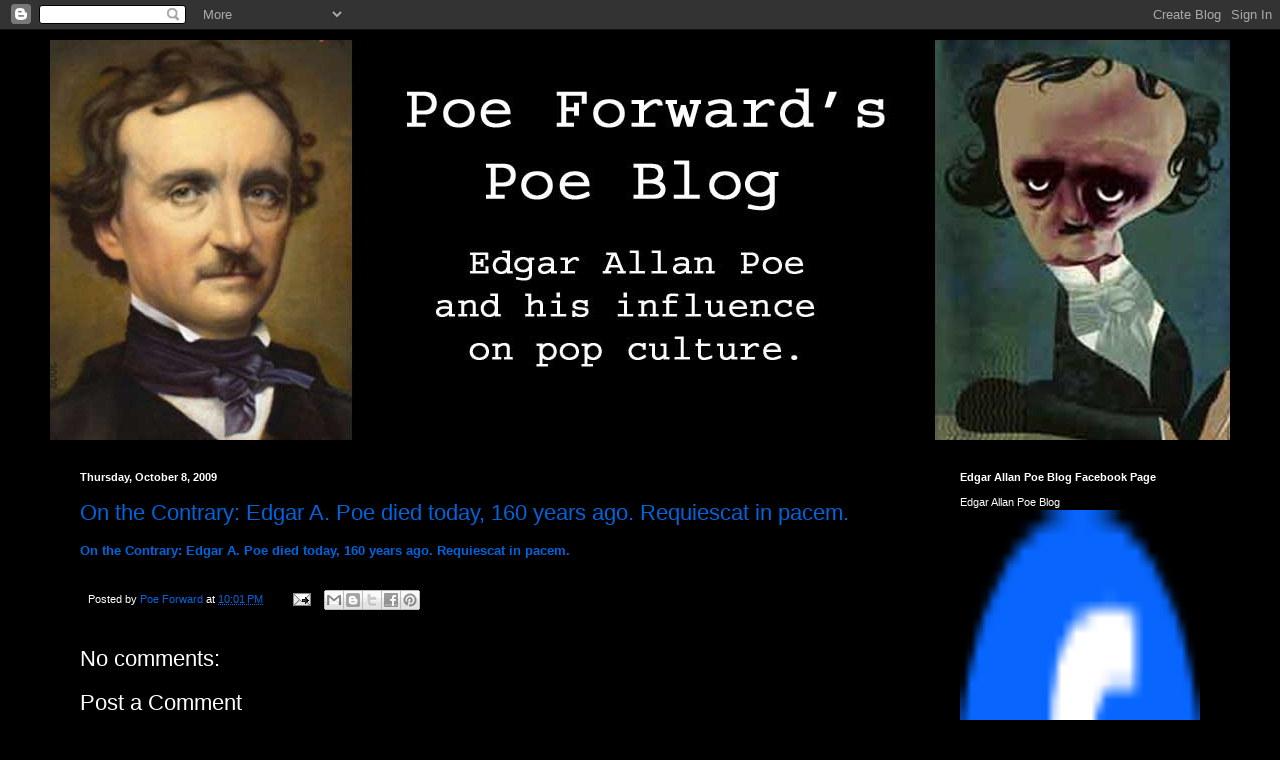

--- FILE ---
content_type: text/html; charset=UTF-8
request_url: https://poeforward.blogspot.com/2009/10/on-contrary-edgar-poe-died-today-160.html
body_size: 17777
content:
<!DOCTYPE html>
<html class='v2' dir='ltr' lang='en'>
<head>
<link href='https://www.blogger.com/static/v1/widgets/335934321-css_bundle_v2.css' rel='stylesheet' type='text/css'/>
<meta content='width=1100' name='viewport'/>
<meta content='text/html; charset=UTF-8' http-equiv='Content-Type'/>
<meta content='blogger' name='generator'/>
<link href='https://poeforward.blogspot.com/favicon.ico' rel='icon' type='image/x-icon'/>
<link href='http://poeforward.blogspot.com/2009/10/on-contrary-edgar-poe-died-today-160.html' rel='canonical'/>
<link rel="alternate" type="application/atom+xml" title="Poe Forward&#39;s Edgar Allan Poe Blog - Atom" href="https://poeforward.blogspot.com/feeds/posts/default" />
<link rel="alternate" type="application/rss+xml" title="Poe Forward&#39;s Edgar Allan Poe Blog - RSS" href="https://poeforward.blogspot.com/feeds/posts/default?alt=rss" />
<link rel="service.post" type="application/atom+xml" title="Poe Forward&#39;s Edgar Allan Poe Blog - Atom" href="https://www.blogger.com/feeds/7309919512232918647/posts/default" />

<link rel="alternate" type="application/atom+xml" title="Poe Forward&#39;s Edgar Allan Poe Blog - Atom" href="https://poeforward.blogspot.com/feeds/8776968405386572890/comments/default" />
<!--Can't find substitution for tag [blog.ieCssRetrofitLinks]-->
<meta content='http://poeforward.blogspot.com/2009/10/on-contrary-edgar-poe-died-today-160.html' property='og:url'/>
<meta content='On the Contrary: Edgar A. Poe died today, 160 years ago. Requiescat in pacem.' property='og:title'/>
<meta content='On the Contrary: Edgar A. Poe died today, 160 years ago. Requiescat in pacem.' property='og:description'/>
<title>Poe Forward's Edgar Allan Poe Blog: On the Contrary: Edgar A. Poe died today, 160 years ago. Requiescat in pacem.</title>
<style id='page-skin-1' type='text/css'><!--
/*
-----------------------------------------------
Blogger Template Style
Name:     Simple
Designer: Blogger
URL:      www.blogger.com
----------------------------------------------- */
/* Content
----------------------------------------------- */
body {
font: normal normal 12px Arial, Tahoma, Helvetica, FreeSans, sans-serif;
color: #ffffff;
background: #000000 none repeat scroll top left;
padding: 0 40px 40px 40px;
}
html body .region-inner {
min-width: 0;
max-width: 100%;
width: auto;
}
h2 {
font-size: 22px;
}
a:link {
text-decoration:none;
color: #0065dd;
}
a:visited {
text-decoration:none;
color: #00ffff;
}
a:hover {
text-decoration:underline;
color: #7600dd;
}
.body-fauxcolumn-outer .fauxcolumn-inner {
background: transparent none repeat scroll top left;
_background-image: none;
}
.body-fauxcolumn-outer .cap-top {
position: absolute;
z-index: 1;
height: 400px;
width: 100%;
}
.body-fauxcolumn-outer .cap-top .cap-left {
width: 100%;
background: transparent none repeat-x scroll top left;
_background-image: none;
}
.content-outer {
-moz-box-shadow: 0 0 40px rgba(0, 0, 0, .15);
-webkit-box-shadow: 0 0 5px rgba(0, 0, 0, .15);
-goog-ms-box-shadow: 0 0 10px #333333;
box-shadow: 0 0 40px rgba(0, 0, 0, .15);
margin-bottom: 1px;
}
.content-inner {
padding: 10px 10px;
}
.content-inner {
background-color: #000000;
}
/* Header
----------------------------------------------- */
.header-outer {
background: transparent none repeat-x scroll 0 -400px;
_background-image: none;
}
.Header h1 {
font: normal normal 60px Arial, Tahoma, Helvetica, FreeSans, sans-serif;
color: #ffffff;
text-shadow: -1px -1px 1px rgba(0, 0, 0, .2);
}
.Header h1 a {
color: #ffffff;
}
.Header .description {
font-size: 140%;
color: #ffffff;
}
.header-inner .Header .titlewrapper {
padding: 22px 30px;
}
.header-inner .Header .descriptionwrapper {
padding: 0 30px;
}
/* Tabs
----------------------------------------------- */
.tabs-inner .section:first-child {
border-top: 1px solid #000000;
}
.tabs-inner .section:first-child ul {
margin-top: -1px;
border-top: 1px solid #000000;
border-left: 0 solid #000000;
border-right: 0 solid #000000;
}
.tabs-inner .widget ul {
background: #000000 none repeat-x scroll 0 -800px;
_background-image: none;
border-bottom: 1px solid #000000;
margin-top: 0;
margin-left: -30px;
margin-right: -30px;
}
.tabs-inner .widget li a {
display: inline-block;
padding: .6em 1em;
font: normal normal 14px Arial, Tahoma, Helvetica, FreeSans, sans-serif;
color: #ffffff;
border-left: 1px solid #000000;
border-right: 0 solid #000000;
}
.tabs-inner .widget li:first-child a {
border-left: none;
}
.tabs-inner .widget li.selected a, .tabs-inner .widget li a:hover {
color: #00ffff;
background-color: #000000;
text-decoration: none;
}
/* Columns
----------------------------------------------- */
.main-outer {
border-top: 0 solid #000000;
}
.fauxcolumn-left-outer .fauxcolumn-inner {
border-right: 1px solid #000000;
}
.fauxcolumn-right-outer .fauxcolumn-inner {
border-left: 1px solid #000000;
}
/* Headings
----------------------------------------------- */
div.widget > h2,
div.widget h2.title {
margin: 0 0 1em 0;
font: normal bold 11px Arial, Tahoma, Helvetica, FreeSans, sans-serif;
color: #ffffff;
}
/* Widgets
----------------------------------------------- */
.widget .zippy {
color: #ffffff;
text-shadow: 2px 2px 1px rgba(0, 0, 0, .1);
}
.widget .popular-posts ul {
list-style: none;
}
/* Posts
----------------------------------------------- */
h2.date-header {
font: normal bold 11px Arial, Tahoma, Helvetica, FreeSans, sans-serif;
}
.date-header span {
background-color: transparent;
color: #ffffff;
padding: inherit;
letter-spacing: inherit;
margin: inherit;
}
.main-inner {
padding-top: 30px;
padding-bottom: 30px;
}
.main-inner .column-center-inner {
padding: 0 15px;
}
.main-inner .column-center-inner .section {
margin: 0 15px;
}
.post {
margin: 0 0 25px 0;
}
h3.post-title, .comments h4 {
font: normal normal 22px Arial, Tahoma, Helvetica, FreeSans, sans-serif;
margin: .75em 0 0;
}
.post-body {
font-size: 110%;
line-height: 1.4;
position: relative;
}
.post-body img, .post-body .tr-caption-container, .Profile img, .Image img,
.BlogList .item-thumbnail img {
padding: 0;
background: #000000;
border: 1px solid #000000;
-moz-box-shadow: 1px 1px 5px rgba(0, 0, 0, .1);
-webkit-box-shadow: 1px 1px 5px rgba(0, 0, 0, .1);
box-shadow: 1px 1px 5px rgba(0, 0, 0, .1);
}
.post-body img, .post-body .tr-caption-container {
padding: 1px;
}
.post-body .tr-caption-container {
color: #ffffff;
}
.post-body .tr-caption-container img {
padding: 0;
background: transparent;
border: none;
-moz-box-shadow: 0 0 0 rgba(0, 0, 0, .1);
-webkit-box-shadow: 0 0 0 rgba(0, 0, 0, .1);
box-shadow: 0 0 0 rgba(0, 0, 0, .1);
}
.post-header {
margin: 0 0 1.5em;
line-height: 1.6;
font-size: 90%;
}
.post-footer {
margin: 20px -2px 0;
padding: 5px 10px;
color: #ffffff;
background-color: #000000;
border-bottom: 1px solid #000000;
line-height: 1.6;
font-size: 90%;
}
#comments .comment-author {
padding-top: 1.5em;
border-top: 1px solid #000000;
background-position: 0 1.5em;
}
#comments .comment-author:first-child {
padding-top: 0;
border-top: none;
}
.avatar-image-container {
margin: .2em 0 0;
}
#comments .avatar-image-container img {
border: 1px solid #000000;
}
/* Comments
----------------------------------------------- */
.comments .comments-content .icon.blog-author {
background-repeat: no-repeat;
background-image: url([data-uri]);
}
.comments .comments-content .loadmore a {
border-top: 1px solid #ffffff;
border-bottom: 1px solid #ffffff;
}
.comments .comment-thread.inline-thread {
background-color: #000000;
}
.comments .continue {
border-top: 2px solid #ffffff;
}
/* Accents
---------------------------------------------- */
.section-columns td.columns-cell {
border-left: 1px solid #000000;
}
.blog-pager {
background: transparent none no-repeat scroll top center;
}
.blog-pager-older-link, .home-link,
.blog-pager-newer-link {
background-color: #000000;
padding: 5px;
}
.footer-outer {
border-top: 0 dashed #bbbbbb;
}
/* Mobile
----------------------------------------------- */
body.mobile  {
background-size: auto;
}
.mobile .body-fauxcolumn-outer {
background: transparent none repeat scroll top left;
}
.mobile .body-fauxcolumn-outer .cap-top {
background-size: 100% auto;
}
.mobile .content-outer {
-webkit-box-shadow: 0 0 3px rgba(0, 0, 0, .15);
box-shadow: 0 0 3px rgba(0, 0, 0, .15);
}
.mobile .tabs-inner .widget ul {
margin-left: 0;
margin-right: 0;
}
.mobile .post {
margin: 0;
}
.mobile .main-inner .column-center-inner .section {
margin: 0;
}
.mobile .date-header span {
padding: 0.1em 10px;
margin: 0 -10px;
}
.mobile h3.post-title {
margin: 0;
}
.mobile .blog-pager {
background: transparent none no-repeat scroll top center;
}
.mobile .footer-outer {
border-top: none;
}
.mobile .main-inner, .mobile .footer-inner {
background-color: #000000;
}
.mobile-index-contents {
color: #ffffff;
}
.mobile-link-button {
background-color: #0065dd;
}
.mobile-link-button a:link, .mobile-link-button a:visited {
color: #ffffff;
}
.mobile .tabs-inner .section:first-child {
border-top: none;
}
.mobile .tabs-inner .PageList .widget-content {
background-color: #000000;
color: #00ffff;
border-top: 1px solid #000000;
border-bottom: 1px solid #000000;
}
.mobile .tabs-inner .PageList .widget-content .pagelist-arrow {
border-left: 1px solid #000000;
}

--></style>
<style id='template-skin-1' type='text/css'><!--
body {
min-width: 1200px;
}
.content-outer, .content-fauxcolumn-outer, .region-inner {
min-width: 1200px;
max-width: 1200px;
_width: 1200px;
}
.main-inner .columns {
padding-left: 0px;
padding-right: 300px;
}
.main-inner .fauxcolumn-center-outer {
left: 0px;
right: 300px;
/* IE6 does not respect left and right together */
_width: expression(this.parentNode.offsetWidth -
parseInt("0px") -
parseInt("300px") + 'px');
}
.main-inner .fauxcolumn-left-outer {
width: 0px;
}
.main-inner .fauxcolumn-right-outer {
width: 300px;
}
.main-inner .column-left-outer {
width: 0px;
right: 100%;
margin-left: -0px;
}
.main-inner .column-right-outer {
width: 300px;
margin-right: -300px;
}
#layout {
min-width: 0;
}
#layout .content-outer {
min-width: 0;
width: 800px;
}
#layout .region-inner {
min-width: 0;
width: auto;
}
body#layout div.add_widget {
padding: 8px;
}
body#layout div.add_widget a {
margin-left: 32px;
}
--></style>
<link href='https://www.blogger.com/dyn-css/authorization.css?targetBlogID=7309919512232918647&amp;zx=586a18f4-7770-4e94-a8c3-08a3b6ade225' media='none' onload='if(media!=&#39;all&#39;)media=&#39;all&#39;' rel='stylesheet'/><noscript><link href='https://www.blogger.com/dyn-css/authorization.css?targetBlogID=7309919512232918647&amp;zx=586a18f4-7770-4e94-a8c3-08a3b6ade225' rel='stylesheet'/></noscript>
<meta name='google-adsense-platform-account' content='ca-host-pub-1556223355139109'/>
<meta name='google-adsense-platform-domain' content='blogspot.com'/>

<!-- data-ad-client=ca-pub-1707813525649498 -->

</head>
<body class='loading variant-dark'>
<div class='navbar section' id='navbar' name='Navbar'><div class='widget Navbar' data-version='1' id='Navbar1'><script type="text/javascript">
    function setAttributeOnload(object, attribute, val) {
      if(window.addEventListener) {
        window.addEventListener('load',
          function(){ object[attribute] = val; }, false);
      } else {
        window.attachEvent('onload', function(){ object[attribute] = val; });
      }
    }
  </script>
<div id="navbar-iframe-container"></div>
<script type="text/javascript" src="https://apis.google.com/js/platform.js"></script>
<script type="text/javascript">
      gapi.load("gapi.iframes:gapi.iframes.style.bubble", function() {
        if (gapi.iframes && gapi.iframes.getContext) {
          gapi.iframes.getContext().openChild({
              url: 'https://www.blogger.com/navbar/7309919512232918647?po\x3d8776968405386572890\x26origin\x3dhttps://poeforward.blogspot.com',
              where: document.getElementById("navbar-iframe-container"),
              id: "navbar-iframe"
          });
        }
      });
    </script><script type="text/javascript">
(function() {
var script = document.createElement('script');
script.type = 'text/javascript';
script.src = '//pagead2.googlesyndication.com/pagead/js/google_top_exp.js';
var head = document.getElementsByTagName('head')[0];
if (head) {
head.appendChild(script);
}})();
</script>
</div></div>
<div class='body-fauxcolumns'>
<div class='fauxcolumn-outer body-fauxcolumn-outer'>
<div class='cap-top'>
<div class='cap-left'></div>
<div class='cap-right'></div>
</div>
<div class='fauxborder-left'>
<div class='fauxborder-right'></div>
<div class='fauxcolumn-inner'>
</div>
</div>
<div class='cap-bottom'>
<div class='cap-left'></div>
<div class='cap-right'></div>
</div>
</div>
</div>
<div class='content'>
<div class='content-fauxcolumns'>
<div class='fauxcolumn-outer content-fauxcolumn-outer'>
<div class='cap-top'>
<div class='cap-left'></div>
<div class='cap-right'></div>
</div>
<div class='fauxborder-left'>
<div class='fauxborder-right'></div>
<div class='fauxcolumn-inner'>
</div>
</div>
<div class='cap-bottom'>
<div class='cap-left'></div>
<div class='cap-right'></div>
</div>
</div>
</div>
<div class='content-outer'>
<div class='content-cap-top cap-top'>
<div class='cap-left'></div>
<div class='cap-right'></div>
</div>
<div class='fauxborder-left content-fauxborder-left'>
<div class='fauxborder-right content-fauxborder-right'></div>
<div class='content-inner'>
<header>
<div class='header-outer'>
<div class='header-cap-top cap-top'>
<div class='cap-left'></div>
<div class='cap-right'></div>
</div>
<div class='fauxborder-left header-fauxborder-left'>
<div class='fauxborder-right header-fauxborder-right'></div>
<div class='region-inner header-inner'>
<div class='header section' id='header' name='Header'><div class='widget Header' data-version='1' id='Header1'>
<div id='header-inner'>
<a href='https://poeforward.blogspot.com/' style='display: block'>
<img alt='Poe Forward&#39;s Edgar Allan Poe Blog' height='400px; ' id='Header1_headerimg' src='https://blogger.googleusercontent.com/img/b/R29vZ2xl/AVvXsEhpMTC6RXQjNtmnm5SzEit8ne6dGVJRwTPxF7UWagWBN6LwcFZdKEdVYQ9mHJfJGRiu4gOYTVjHqFVdYap7RIpBdv-_HoVZ3ZmTbpbkV0bImT3Tzig70VbhyphenhyphenIG_IRHIJzPYp3ErHTLzL0Q/s1600/pf-logo1-1200.jpg' style='display: block' width='1200px; '/>
</a>
</div>
</div></div>
</div>
</div>
<div class='header-cap-bottom cap-bottom'>
<div class='cap-left'></div>
<div class='cap-right'></div>
</div>
</div>
</header>
<div class='tabs-outer'>
<div class='tabs-cap-top cap-top'>
<div class='cap-left'></div>
<div class='cap-right'></div>
</div>
<div class='fauxborder-left tabs-fauxborder-left'>
<div class='fauxborder-right tabs-fauxborder-right'></div>
<div class='region-inner tabs-inner'>
<div class='tabs no-items section' id='crosscol' name='Cross-Column'></div>
<div class='tabs no-items section' id='crosscol-overflow' name='Cross-Column 2'></div>
</div>
</div>
<div class='tabs-cap-bottom cap-bottom'>
<div class='cap-left'></div>
<div class='cap-right'></div>
</div>
</div>
<div class='main-outer'>
<div class='main-cap-top cap-top'>
<div class='cap-left'></div>
<div class='cap-right'></div>
</div>
<div class='fauxborder-left main-fauxborder-left'>
<div class='fauxborder-right main-fauxborder-right'></div>
<div class='region-inner main-inner'>
<div class='columns fauxcolumns'>
<div class='fauxcolumn-outer fauxcolumn-center-outer'>
<div class='cap-top'>
<div class='cap-left'></div>
<div class='cap-right'></div>
</div>
<div class='fauxborder-left'>
<div class='fauxborder-right'></div>
<div class='fauxcolumn-inner'>
</div>
</div>
<div class='cap-bottom'>
<div class='cap-left'></div>
<div class='cap-right'></div>
</div>
</div>
<div class='fauxcolumn-outer fauxcolumn-left-outer'>
<div class='cap-top'>
<div class='cap-left'></div>
<div class='cap-right'></div>
</div>
<div class='fauxborder-left'>
<div class='fauxborder-right'></div>
<div class='fauxcolumn-inner'>
</div>
</div>
<div class='cap-bottom'>
<div class='cap-left'></div>
<div class='cap-right'></div>
</div>
</div>
<div class='fauxcolumn-outer fauxcolumn-right-outer'>
<div class='cap-top'>
<div class='cap-left'></div>
<div class='cap-right'></div>
</div>
<div class='fauxborder-left'>
<div class='fauxborder-right'></div>
<div class='fauxcolumn-inner'>
</div>
</div>
<div class='cap-bottom'>
<div class='cap-left'></div>
<div class='cap-right'></div>
</div>
</div>
<!-- corrects IE6 width calculation -->
<div class='columns-inner'>
<div class='column-center-outer'>
<div class='column-center-inner'>
<div class='main section' id='main' name='Main'><div class='widget Blog' data-version='1' id='Blog1'>
<div class='blog-posts hfeed'>

          <div class="date-outer">
        
<h2 class='date-header'><span>Thursday, October 8, 2009</span></h2>

          <div class="date-posts">
        
<div class='post-outer'>
<div class='post hentry uncustomized-post-template' itemprop='blogPost' itemscope='itemscope' itemtype='http://schema.org/BlogPosting'>
<meta content='7309919512232918647' itemprop='blogId'/>
<meta content='8776968405386572890' itemprop='postId'/>
<a name='8776968405386572890'></a>
<h3 class='post-title entry-title' itemprop='name'>
<a href='http://revisionistreview.blogspot.com/2009/10/edgar-poe-died-today-160-years-ago.html'>On the Contrary: Edgar A. Poe died today, 160 years ago. Requiescat in pacem.</a>
</h3>
<div class='post-header'>
<div class='post-header-line-1'></div>
</div>
<div class='post-body entry-content' id='post-body-8776968405386572890' itemprop='description articleBody'>
<a href="http://revisionistreview.blogspot.com/2009/10/edgar-poe-died-today-160-years-ago.html"><strong>On the Contrary: Edgar A. Poe died today, 160 years ago. Requiescat in pacem.</strong></a>
<div style='clear: both;'></div>
</div>
<div class='post-footer'>
<div class='post-footer-line post-footer-line-1'>
<span class='post-author vcard'>
Posted by
<span class='fn' itemprop='author' itemscope='itemscope' itemtype='http://schema.org/Person'>
<meta content='https://www.blogger.com/profile/17255062395645542233' itemprop='url'/>
<a class='g-profile' href='https://www.blogger.com/profile/17255062395645542233' rel='author' title='author profile'>
<span itemprop='name'>Poe Forward</span>
</a>
</span>
</span>
<span class='post-timestamp'>
at
<meta content='http://poeforward.blogspot.com/2009/10/on-contrary-edgar-poe-died-today-160.html' itemprop='url'/>
<a class='timestamp-link' href='https://poeforward.blogspot.com/2009/10/on-contrary-edgar-poe-died-today-160.html' rel='bookmark' title='permanent link'><abbr class='published' itemprop='datePublished' title='2009-10-08T22:01:00-07:00'>10:01&#8239;PM</abbr></a>
</span>
<span class='post-comment-link'>
</span>
<span class='post-icons'>
<span class='item-action'>
<a href='https://www.blogger.com/email-post/7309919512232918647/8776968405386572890' title='Email Post'>
<img alt='' class='icon-action' height='13' src='https://resources.blogblog.com/img/icon18_email.gif' width='18'/>
</a>
</span>
<span class='item-control blog-admin pid-449480194'>
<a href='https://www.blogger.com/post-edit.g?blogID=7309919512232918647&postID=8776968405386572890&from=pencil' title='Edit Post'>
<img alt='' class='icon-action' height='18' src='https://resources.blogblog.com/img/icon18_edit_allbkg.gif' width='18'/>
</a>
</span>
</span>
<div class='post-share-buttons goog-inline-block'>
<a class='goog-inline-block share-button sb-email' href='https://www.blogger.com/share-post.g?blogID=7309919512232918647&postID=8776968405386572890&target=email' target='_blank' title='Email This'><span class='share-button-link-text'>Email This</span></a><a class='goog-inline-block share-button sb-blog' href='https://www.blogger.com/share-post.g?blogID=7309919512232918647&postID=8776968405386572890&target=blog' onclick='window.open(this.href, "_blank", "height=270,width=475"); return false;' target='_blank' title='BlogThis!'><span class='share-button-link-text'>BlogThis!</span></a><a class='goog-inline-block share-button sb-twitter' href='https://www.blogger.com/share-post.g?blogID=7309919512232918647&postID=8776968405386572890&target=twitter' target='_blank' title='Share to X'><span class='share-button-link-text'>Share to X</span></a><a class='goog-inline-block share-button sb-facebook' href='https://www.blogger.com/share-post.g?blogID=7309919512232918647&postID=8776968405386572890&target=facebook' onclick='window.open(this.href, "_blank", "height=430,width=640"); return false;' target='_blank' title='Share to Facebook'><span class='share-button-link-text'>Share to Facebook</span></a><a class='goog-inline-block share-button sb-pinterest' href='https://www.blogger.com/share-post.g?blogID=7309919512232918647&postID=8776968405386572890&target=pinterest' target='_blank' title='Share to Pinterest'><span class='share-button-link-text'>Share to Pinterest</span></a>
</div>
</div>
<div class='post-footer-line post-footer-line-2'>
<span class='post-labels'>
</span>
</div>
<div class='post-footer-line post-footer-line-3'>
<span class='post-location'>
</span>
</div>
</div>
</div>
<div class='comments' id='comments'>
<a name='comments'></a>
<h4>No comments:</h4>
<div id='Blog1_comments-block-wrapper'>
<dl class='avatar-comment-indent' id='comments-block'>
</dl>
</div>
<p class='comment-footer'>
<div class='comment-form'>
<a name='comment-form'></a>
<h4 id='comment-post-message'>Post a Comment</h4>
<p>
</p>
<a href='https://www.blogger.com/comment/frame/7309919512232918647?po=8776968405386572890&hl=en&saa=85391&origin=https://poeforward.blogspot.com' id='comment-editor-src'></a>
<iframe allowtransparency='true' class='blogger-iframe-colorize blogger-comment-from-post' frameborder='0' height='410px' id='comment-editor' name='comment-editor' src='' width='100%'></iframe>
<script src='https://www.blogger.com/static/v1/jsbin/2830521187-comment_from_post_iframe.js' type='text/javascript'></script>
<script type='text/javascript'>
      BLOG_CMT_createIframe('https://www.blogger.com/rpc_relay.html');
    </script>
</div>
</p>
</div>
</div>
<div class='inline-ad'>
<script type="text/javascript"><!--
google_ad_client="pub-1707813525649498";
google_ad_host="pub-1556223355139109";
google_ad_width=336;
google_ad_height=280;
google_ad_format="336x280_as";
google_ad_type="text_image";
google_ad_host_channel="0001";
google_color_border="000000";
google_color_bg="000000";
google_color_link="CC0000";
google_color_url="66B5FF";
google_color_text="FFFFFF";
//--></script>
<script type="text/javascript" src="//pagead2.googlesyndication.com/pagead/show_ads.js">
</script>
</div>

        </div></div>
      
</div>
<div class='blog-pager' id='blog-pager'>
<span id='blog-pager-newer-link'>
<a class='blog-pager-newer-link' href='https://poeforward.blogspot.com/2009/10/19th-century-american-women-museum-in.html' id='Blog1_blog-pager-newer-link' title='Newer Post'>Newer Post</a>
</span>
<span id='blog-pager-older-link'>
<a class='blog-pager-older-link' href='https://poeforward.blogspot.com/2009/10/poe-studies-association-blog-edgar.html' id='Blog1_blog-pager-older-link' title='Older Post'>Older Post</a>
</span>
<a class='home-link' href='https://poeforward.blogspot.com/'>Home</a>
</div>
<div class='clear'></div>
<div class='post-feeds'>
<div class='feed-links'>
Subscribe to:
<a class='feed-link' href='https://poeforward.blogspot.com/feeds/8776968405386572890/comments/default' target='_blank' type='application/atom+xml'>Post Comments (Atom)</a>
</div>
</div>
</div></div>
</div>
</div>
<div class='column-left-outer'>
<div class='column-left-inner'>
<aside>
</aside>
</div>
</div>
<div class='column-right-outer'>
<div class='column-right-inner'>
<aside>
<div class='sidebar section' id='sidebar-right-1'><div class='widget HTML' data-version='1' id='HTML3'>
<h2 class='title'>Edgar Allan Poe Blog Facebook Page</h2>
<div class='widget-content'>
<a href="http://www.facebook.com/pages/Edgar-Allan-Poe-Blog/328774941042" target="_TOP" style="font-family: &quot;lucida grande&quot;,tahoma,verdana,arial,sans-serif; font-size: 11px; font-variant: normal; font-style: normal; font-weight: normal; color: #ffffff; text-decoration: none;" title="Edgar Allan Poe Blog">Edgar Allan Poe Blog</a><br/><a href="http://www.facebook.com/pages/Edgar-Allan-Poe-Blog/328774941042" target="_TOP" title="Edgar Allan Poe Blog"><img src="https://lh3.googleusercontent.com/blogger_img_proxy/AEn0k_sqoDELE7Hy_qt907I_qOreyDnWHy-xBnc8HFHEPdp0EPs-yjtynl-i9eNSiQQWNdfv8dQFQmjkCCJLOdlf2A08WUfYaCYjreEn1KXiNjzctigC8VT07rf5p3Y7eyYcEhY4Kzk=s0-d" width="240" height="526" style="border: 0px;"></a><br/>
</div>
<div class='clear'></div>
</div><div class='widget HTML' data-version='1' id='HTML1'>
<h2 class='title'>Poe Picks</h2>
<div class='widget-content'>
<object classid="clsid:D27CDB6E-AE6D-11cf-96B8-444553540000" codebase="http://fpdownload.macromedia.com/get/flashplayer/current/swflash.cab" id="Player_ef90e86e-1894-4016-9e0f-ba1e88f24595"  width="160px" height="600px"> <param name="movie" value="//ws-na.amazon-adsystem.com/widgets/q?rt=tf_cw&amp;ServiceVersion=20070822&amp;MarketPlace=US&amp;ID=V20070822/US/poeforward-20/8010/ef90e86e-1894-4016-9e0f-ba1e88f24595&amp;Operation=GetDisplayTemplate"><param name="quality" value="high" /><param name="bgcolor" value="#FFFFFF" /><param name="allowscriptaccess" value="always" /><embed src="//ws-na.amazon-adsystem.com/widgets/q?rt=tf_cw&amp;ServiceVersion=20070822&amp;MarketPlace=US&amp;ID=V20070822/US/poeforward-20/8010/ef90e86e-1894-4016-9e0f-ba1e88f24595&amp;Operation=GetDisplayTemplate" id="Player_ef90e86e-1894-4016-9e0f-ba1e88f24595" quality="high" bgcolor="#ffffff" name="Player_ef90e86e-1894-4016-9e0f-ba1e88f24595" allowscriptaccess="always" type="application/x-shockwave-flash" align="middle" height="600px" width="160px"></embed></object> <noscript><a href="http://ws-na.amazon-adsystem.com/widgets/q?rt=tf_cw&ServiceVersion=20070822&MarketPlace=US&ID=V20070822%2FUS%2Fpoeforward-20%2F8010%2Fef90e86e-1894-4016-9e0f-ba1e88f24595&Operation=NoScript">Amazon.com Widgets</a></noscript>
</div>
<div class='clear'></div>
</div><div class='widget HTML' data-version='1' id='HTML10'>
<h2 class='title'>Poe Forward Facebook Page</h2>
<div class='widget-content'>
<a style="FONT-WEIGHT: normal; FONT-SIZE: 11px; COLOR: #ffffff; FONT-STYLE: normal; FONT-FAMILY: 'lucida grande',tahoma,verdana,arial,sans-serif; FONT-VARIANT: normal; TEXT-DECORATION: none" href="http://www.facebook.com/pages/Poe-Forward/84760302638" target="_TOP" title="Poe Forward Facebook Page">Poe Forward Facebook</a><a href="http://www.facebook.com/pages/Poe-Forward/84760302638" target="_TOP" title="Poe Forward"><img style="BORDER-RIGHT: 0px; BORDER-TOP: 0px; BORDER-LEFT: 0px; BORDER-BOTTOM: 0px" width="260" src="https://lh3.googleusercontent.com/blogger_img_proxy/AEn0k_va1yZB6-TbJ_RxtVY7ArS4Wro_WI_Eltz_UnZ42cD6J0vI0_I4P89GPiJllRz0YPy0V0Vv1ZMgC8A40Y3LEVKf4XN04K8BaAMOraPnSHrReKRAt9ykLX8AYdk6DdDGIXxA=s0-d" height="632"></a><a style="FONT-WEIGHT: normal; FONT-SIZE: 11px; COLOR: #3b5998; FONT-STYLE: normal; FONT-FAMILY: 'lucida grande',tahoma,verdana,arial,sans-serif; FONT-VARIANT: normal; TEXT-DECORATION: none" href="http://www.facebook.com/business/dashboard/" target="_TOP" title=""></a>
</div>
<div class='clear'></div>
</div><div class='widget LinkList' data-version='1' id='LinkList2'>
<h2>Poe Forward on Twitter</h2>
<div class='widget-content'>
<ul>
<li><a href='http://twitter.com/PoeForward'>Poe Forward's Twitter Page</a></li>
</ul>
<div class='clear'></div>
</div>
</div><div class='widget AdSense' data-version='1' id='AdSense1'>
<div class='widget-content'>
<script type="text/javascript"><!--
google_ad_client="pub-1707813525649498";
google_ad_host="pub-1556223355139109";
google_ad_width=200;
google_ad_height=200;
google_ad_format="200x200_as";
google_ad_type="text_image";
google_ad_host_channel="0001";
google_color_border="000000";
google_color_bg="000000";
google_color_link="FFFFFF";
google_color_url="66B5FF";
google_color_text="FFFFFF";
//--></script>
<script type="text/javascript" src="//pagead2.googlesyndication.com/pagead/show_ads.js">
</script>
<div class='clear'></div>
</div>
</div><div class='widget Followers' data-version='1' id='Followers2'>
<h2 class='title'>Followers</h2>
<div class='widget-content'>
<div id='Followers2-wrapper'>
<div style='margin-right:2px;'>
<div><script type="text/javascript" src="https://apis.google.com/js/platform.js"></script>
<div id="followers-iframe-container"></div>
<script type="text/javascript">
    window.followersIframe = null;
    function followersIframeOpen(url) {
      gapi.load("gapi.iframes", function() {
        if (gapi.iframes && gapi.iframes.getContext) {
          window.followersIframe = gapi.iframes.getContext().openChild({
            url: url,
            where: document.getElementById("followers-iframe-container"),
            messageHandlersFilter: gapi.iframes.CROSS_ORIGIN_IFRAMES_FILTER,
            messageHandlers: {
              '_ready': function(obj) {
                window.followersIframe.getIframeEl().height = obj.height;
              },
              'reset': function() {
                window.followersIframe.close();
                followersIframeOpen("https://www.blogger.com/followers/frame/7309919512232918647?colors\x3dCgt0cmFuc3BhcmVudBILdHJhbnNwYXJlbnQaByNmZmZmZmYiByMwMDY1ZGQqByMwMDAwMDAyByNmZmZmZmY6ByNmZmZmZmZCByMwMDY1ZGRKByNmZmZmZmZSByMwMDY1ZGRaC3RyYW5zcGFyZW50\x26pageSize\x3d21\x26hl\x3den\x26origin\x3dhttps://poeforward.blogspot.com");
              },
              'open': function(url) {
                window.followersIframe.close();
                followersIframeOpen(url);
              }
            }
          });
        }
      });
    }
    followersIframeOpen("https://www.blogger.com/followers/frame/7309919512232918647?colors\x3dCgt0cmFuc3BhcmVudBILdHJhbnNwYXJlbnQaByNmZmZmZmYiByMwMDY1ZGQqByMwMDAwMDAyByNmZmZmZmY6ByNmZmZmZmZCByMwMDY1ZGRKByNmZmZmZmZSByMwMDY1ZGRaC3RyYW5zcGFyZW50\x26pageSize\x3d21\x26hl\x3den\x26origin\x3dhttps://poeforward.blogspot.com");
  </script></div>
</div>
</div>
<div class='clear'></div>
</div>
</div><div class='widget Subscribe' data-version='1' id='Subscribe1'>
<div style='white-space:nowrap'>
<h2 class='title'>Subscribe</h2>
<div class='widget-content'>
<div class='subscribe-wrapper subscribe-type-POST'>
<div class='subscribe expanded subscribe-type-POST' id='SW_READER_LIST_Subscribe1POST' style='display:none;'>
<div class='top'>
<span class='inner' onclick='return(_SW_toggleReaderList(event, "Subscribe1POST"));'>
<img class='subscribe-dropdown-arrow' src='https://resources.blogblog.com/img/widgets/arrow_dropdown.gif'/>
<img align='absmiddle' alt='' border='0' class='feed-icon' src='https://resources.blogblog.com/img/icon_feed12.png'/>
Posts
</span>
<div class='feed-reader-links'>
<a class='feed-reader-link' href='https://www.netvibes.com/subscribe.php?url=https%3A%2F%2Fpoeforward.blogspot.com%2Ffeeds%2Fposts%2Fdefault' target='_blank'>
<img src='https://resources.blogblog.com/img/widgets/subscribe-netvibes.png'/>
</a>
<a class='feed-reader-link' href='https://add.my.yahoo.com/content?url=https%3A%2F%2Fpoeforward.blogspot.com%2Ffeeds%2Fposts%2Fdefault' target='_blank'>
<img src='https://resources.blogblog.com/img/widgets/subscribe-yahoo.png'/>
</a>
<a class='feed-reader-link' href='https://poeforward.blogspot.com/feeds/posts/default' target='_blank'>
<img align='absmiddle' class='feed-icon' src='https://resources.blogblog.com/img/icon_feed12.png'/>
                  Atom
                </a>
</div>
</div>
<div class='bottom'></div>
</div>
<div class='subscribe' id='SW_READER_LIST_CLOSED_Subscribe1POST' onclick='return(_SW_toggleReaderList(event, "Subscribe1POST"));'>
<div class='top'>
<span class='inner'>
<img class='subscribe-dropdown-arrow' src='https://resources.blogblog.com/img/widgets/arrow_dropdown.gif'/>
<span onclick='return(_SW_toggleReaderList(event, "Subscribe1POST"));'>
<img align='absmiddle' alt='' border='0' class='feed-icon' src='https://resources.blogblog.com/img/icon_feed12.png'/>
Posts
</span>
</span>
</div>
<div class='bottom'></div>
</div>
</div>
<div class='subscribe-wrapper subscribe-type-PER_POST'>
<div class='subscribe expanded subscribe-type-PER_POST' id='SW_READER_LIST_Subscribe1PER_POST' style='display:none;'>
<div class='top'>
<span class='inner' onclick='return(_SW_toggleReaderList(event, "Subscribe1PER_POST"));'>
<img class='subscribe-dropdown-arrow' src='https://resources.blogblog.com/img/widgets/arrow_dropdown.gif'/>
<img align='absmiddle' alt='' border='0' class='feed-icon' src='https://resources.blogblog.com/img/icon_feed12.png'/>
Comments
</span>
<div class='feed-reader-links'>
<a class='feed-reader-link' href='https://www.netvibes.com/subscribe.php?url=https%3A%2F%2Fpoeforward.blogspot.com%2Ffeeds%2F8776968405386572890%2Fcomments%2Fdefault' target='_blank'>
<img src='https://resources.blogblog.com/img/widgets/subscribe-netvibes.png'/>
</a>
<a class='feed-reader-link' href='https://add.my.yahoo.com/content?url=https%3A%2F%2Fpoeforward.blogspot.com%2Ffeeds%2F8776968405386572890%2Fcomments%2Fdefault' target='_blank'>
<img src='https://resources.blogblog.com/img/widgets/subscribe-yahoo.png'/>
</a>
<a class='feed-reader-link' href='https://poeforward.blogspot.com/feeds/8776968405386572890/comments/default' target='_blank'>
<img align='absmiddle' class='feed-icon' src='https://resources.blogblog.com/img/icon_feed12.png'/>
                  Atom
                </a>
</div>
</div>
<div class='bottom'></div>
</div>
<div class='subscribe' id='SW_READER_LIST_CLOSED_Subscribe1PER_POST' onclick='return(_SW_toggleReaderList(event, "Subscribe1PER_POST"));'>
<div class='top'>
<span class='inner'>
<img class='subscribe-dropdown-arrow' src='https://resources.blogblog.com/img/widgets/arrow_dropdown.gif'/>
<span onclick='return(_SW_toggleReaderList(event, "Subscribe1PER_POST"));'>
<img align='absmiddle' alt='' border='0' class='feed-icon' src='https://resources.blogblog.com/img/icon_feed12.png'/>
Comments
</span>
</span>
</div>
<div class='bottom'></div>
</div>
</div>
<div style='clear:both'></div>
</div>
</div>
<div class='clear'></div>
</div><div class='widget HTML' data-version='1' id='HTML5'>
<div class='widget-content'>
<div id='networkedblogs_nwidget_container' style='height:360px;padding-top:10px;'><div id='networkedblogs_nwidget_above'></div><div id='networkedblogs_nwidget_widget' style="border:1px solid #D1D7DF;background-color:#F5F6F9;margin:0px auto;"><div id="networkedblogs_nwidget_logo" style="padding:1px;margin:0px;background-color:#edeff4;text-align:center;height:21px;"><a href="http://networkedblogs.com/" target="_blank" title="NetworkedBlogs"><img style="border: none;" src="https://lh3.googleusercontent.com/blogger_img_proxy/AEn0k_se84DhpeerI--5nKu1_-7E_WutD30YRf2qcRGyBqGk3Kgwb7atEjTo_StTx1l1dzS80CaQK9opw_RDynEYFSFr4PA0eFqrmG3CpPp0YIc7BGVIOmYFT6i9__sTYqdieS0=s0-d" title="NetworkedBlogs"></a></div><div id="networkedblogs_nwidget_body" style="text-align: center;"></div><div id="networkedblogs_nwidget_follow" style="padding:5px;"><a style="display:block;line-height:100%;width:90px;margin:0px auto;padding:4px 8px;text-align:center;background-color:#3b5998;border:1px solid #D9DFEA;border-bottom-color:#0e1f5b;border-right-color:#0e1f5b;color:#FFFFFF;font-family:'lucida grande',tahoma,verdana,arial,sans-serif;font-size:11px;text-decoration:none;" href="http://networkedblogs.com/blog/poe_forward/?ahash=a98bf4669b8952d6f5beac50655311a7">Follow this blog</a></div></div><div id='networkedblogs_nwidget_below'></div></div><script type="text/javascript"><!--
if(typeof(networkedblogs)=="undefined"){networkedblogs = {};networkedblogs.blogId=334584;networkedblogs.shortName="poe_forward";}
--></script><script src="//nwidget.networkedblogs.com/getnetworkwidget?bid=334584" type="text/javascript"></script>
</div>
<div class='clear'></div>
</div><div class='widget HTML' data-version='1' id='HTML19'>
<h2 class='title'>L.A. Morgue Files on Facebook</h2>
<div class='widget-content'>
<!-- Facebook Badge START --><a href="http://www.facebook.com/pages/LA-Morgue-Files/305990344490" title="L.A. Morgue Files" target="_TOP" style="font-family: &quot;lucida grande&quot;,tahoma,verdana,arial,sans-serif; font-size: 11px; font-variant: normal; font-style: normal; font-weight: normal; color: #ffffff; text-decoration: none;">L.A. Morgue Files</a><br /><a href="http://www.facebook.com/pages/LA-Morgue-Files/305990344490" title="L.A. Morgue Files" target="_TOP"><img src="https://lh3.googleusercontent.com/blogger_img_proxy/AEn0k_vR0ufAKJIy8urzjulrri5VT10j3qPRUzwxzjnoC644glLZkq5pQ6XLRdOul3XnfpI1HTlIezzQ2AUCjvyTdutdmRG1J6hJhIVWw-XquYEQbSBzM7laA2nGtgmsaXPBCYom=s0-d" width="240" height="546" style="border: 0px;"></a><br /><a href="http://www.facebook.com/business/dashboard/" title="Make your own badge!" target="_TOP" style="font-family: &quot;lucida grande&quot;,tahoma,verdana,arial,sans-serif; font-size: 11px; font-variant: normal; font-style: normal; font-weight: normal; color: #3B5998; text-decoration: none;"></a><!-- Facebook Badge END -->
</div>
<div class='clear'></div>
</div><div class='widget Image' data-version='1' id='Image1'>
<h2>Poe Forward Home Page</h2>
<div class='widget-content'>
<a href='http://www.poeforward.com'>
<img alt='Poe Forward Home Page' height='150' id='Image1_img' src='https://blogger.googleusercontent.com/img/b/R29vZ2xl/AVvXsEidy4Riq5s1F5QMyXzke08SXJZ2_opJ9OTiM3J_w8dqVZqqJYX7mfF7p11Acw_MbwpuXMBorpaKF3EydEtK8rdBiPhFnlPZtcwv4qMWlzg7W3j5xLk8zV0K_c8tIHasVRgVhaya6RZobA4/s150/Poe.jpg' width='95'/>
</a>
<br/>
<span class='caption'>PoeForward.com</span>
</div>
<div class='clear'></div>
</div><div class='widget LinkList' data-version='1' id='LinkList1'>
<h2>Poe Forward On You Tube</h2>
<div class='widget-content'>
<ul>
<li><a href="//www.youtube.com/PoeForward">Poe Forward's You Tube Channel</a></li>
</ul>
<div class='clear'></div>
</div>
</div><div class='widget HTML' data-version='1' id='HTML8'>
<div class='widget-content'>
<!-- Start of Flickr Badge -->
<style type="text/css">
#flickr_badge_source_txt {padding:0; font: 11px Arial, Helvetica, Sans serif; color:#ffffff;}
#flickr_badge_icon {display:block !important; margin:0 !important; border: 1px solid rgb(0, 0, 0) !important;}
#flickr_icon_td {padding:0 5px 0 0 !important;}
.flickr_badge_image {text-align:center !important;}
.flickr_badge_image img {border: 1px solid black !important;}
#flickr_badge_uber_wrapper {width:250px;}
#flickr_www {display:block; text-align:center; padding:0 10px 0 10px !important; font: 11px Arial, Helvetica, Sans serif !important; color:#3993ff !important;}
#flickr_badge_uber_wrapper a:hover,
#flickr_badge_uber_wrapper a:link,
#flickr_badge_uber_wrapper a:active,
#flickr_badge_uber_wrapper a:visited {text-decoration:none !important; background:inherit !important;color:#3993ff;}
#flickr_badge_wrapper {background-color:#000000;border: solid 1px #ffffff}
#flickr_badge_source {padding:0 !important; font: 11px Arial, Helvetica, Sans serif !important; color:#ffffff !important;}
</style>
<table id="flickr_badge_uber_wrapper" border="0" cellpadding="0" cellspacing="10"><tr><td><a id="flickr_www" href="http://www.flickr.com">www.<strong style="color:#3993ff">flick<span style="color:#ff1c92">r</span></strong>.com</a><table border="0" id="flickr_badge_wrapper" cellpadding="0" cellspacing="10">
<script src="//www.flickr.com/badge_code_v2.gne?show_name=1&amp;count=3&amp;display=latest&amp;size=t&amp;layout=v&amp;source=user_set&amp;user=42931940@N07&amp;set=72157622462100640&amp;context=in/set-72157622462100640/" type="text/javascript"></script>
<tr>
<td id="flickr_badge_source" valign="center" align="center">
<table border="0" cellpadding="0" cellspacing="0"><tr>
<td id="flickr_icon_td" width="10"><a href="http://www.flickr.com/photos/poeforward/sets/72157622462100640/"><img id="flickr_badge_icon" alt="Poe Forward&#39;s celebrity death photoset" width="48" src="https://lh3.googleusercontent.com/blogger_img_proxy/AEn0k_vNWHBz6cUhvKbIqDsTfFxg4Ut3ydHmsMK5MEh0ExXWZPRG1fCjyIzhjaogciSpgwkNfz8H8S9GQMDjiE3Dfbi5a2DOHSbnqI8Zo8ivLFz_6aBl9F24tt003cPHivNkvJxv7oFihYkdGsJ8D2knme8zeyK6oYglB95Rtg=s0-d" height="48" align="left"></a></td>
<td id="flickr_badge_source_txt">Poe Forward's <a href="http://www.flickr.com/photos/poeforward/sets/72157622462100640/">Celebrity Death</a> photoset</td>
</tr></table>
</td>
</tr>
</table>
</td></tr></table>
<!-- End of Flickr Badge -->
</div>
<div class='clear'></div>
</div><div class='widget HTML' data-version='1' id='HTML9'>
<h2 class='title'>Contact Editors:</h2>
<div class='widget-content'>
<a href="mailto:PoeForward@gmail.com"><strong>mailto:PoeForward@gmail.com</strong></a>
</div>
<div class='clear'></div>
</div><div class='widget HTML' data-version='1' id='HTML12'>
<div class='widget-content'>
<!-- Start of Flickr Badge -->
<style type="text/css">
#flickr_badge_source_txt {padding:0; font: 11px Arial, Helvetica, Sans serif; color:#0099FF;}
#flickr_badge_icon {display:block !important; margin:0 !important; border: 1px solid rgb(0, 0, 0) !important;}
#flickr_icon_td {padding:0 5px 0 0 !important;}
.flickr_badge_image {text-align:center !important;}
.flickr_badge_image img {border: 1px solid black !important;}
#flickr_badge_uber_wrapper {width:250px;}
#flickr_www {display:block; text-align:center; padding:0 10px 0 10px !important; font: 11px Arial, Helvetica, Sans serif !important; color:#3993ff !important;}
#flickr_badge_uber_wrapper a:hover,
#flickr_badge_uber_wrapper a:link,
#flickr_badge_uber_wrapper a:active,
#flickr_badge_uber_wrapper a:visited {text-decoration:none !important; background:inherit !important;color:#0099FF;}
#flickr_badge_wrapper {background-color:#000000;border: solid 1px #FFFFFF}
#flickr_badge_source {padding:0 !important; font: 11px Arial, Helvetica, Sans serif !important; color:#0099FF !important;}
</style>
<table id="flickr_badge_uber_wrapper" border="0" cellpadding="0" cellspacing="10"><tr><td><a id="flickr_www" href="http://www.flickr.com">www.<strong style="color:#3993ff">flick<span style="color:#ff1c92">r</span></strong>.com</a><table border="0" id="flickr_badge_wrapper" cellpadding="0" cellspacing="10">
<script src="//www.flickr.com/badge_code_v2.gne?show_name=1&amp;count=3&amp;display=random&amp;size=t&amp;layout=v&amp;source=user_set&amp;user=42931940@N07&amp;set=72157622601528056&amp;context=in/set-72157622601528056/" type="text/javascript"></script>
<tr>
<td id="flickr_badge_source" valign="center" align="center">
<table border="0" cellpadding="0" cellspacing="0"><tr>
<td id="flickr_icon_td" width="10"><a href="http://www.flickr.com/photos/poeforward/sets/72157622601528056/"><img id="flickr_badge_icon" alt="Poe Forward&#39;s james dean 50th anniversary photoset" width="48" src="https://lh3.googleusercontent.com/blogger_img_proxy/AEn0k_vNWHBz6cUhvKbIqDsTfFxg4Ut3ydHmsMK5MEh0ExXWZPRG1fCjyIzhjaogciSpgwkNfz8H8S9GQMDjiE3Dfbi5a2DOHSbnqI8Zo8ivLFz_6aBl9F24tt003cPHivNkvJxv7oFihYkdGsJ8D2knme8zeyK6oYglB95Rtg=s0-d" height="48" align="left"></a></td>
<td id="flickr_badge_source_txt">Poe Forward's <a href="http://www.flickr.com/photos/poeforward/sets/72157622601528056/">James Dean 50th Anniversary</a> photoset</td>
</tr></table>
</td>
</tr>
</table>
</td></tr></table>
<!-- End of Flickr Badge -->
</div>
<div class='clear'></div>
</div><div class='widget Profile' data-version='1' id='Profile2'>
<h2>Contributing Editors</h2>
<div class='widget-content'>
<ul>
<li><a class='profile-name-link g-profile' href='https://www.blogger.com/profile/10598346555122632992' style='background-image: url(//www.blogger.com/img/logo-16.png);'>Alice Parent</a></li>
<li><a class='profile-name-link g-profile' href='https://www.blogger.com/profile/13104092197262241906' style='background-image: url(//www.blogger.com/img/logo-16.png);'>Brian Aldrich</a></li>
<li><a class='profile-name-link g-profile' href='https://www.blogger.com/profile/04046329870550822207' style='background-image: url(//www.blogger.com/img/logo-16.png);'>Louis Marlowe</a></li>
<li><a class='profile-name-link g-profile' href='https://www.blogger.com/profile/17255062395645542233' style='background-image: url(//www.blogger.com/img/logo-16.png);'>Poe Forward</a></li>
</ul>
<div class='clear'></div>
</div>
</div><div class='widget HTML' data-version='1' id='HTML2'>
<h2 class='title'>Poe Picks</h2>
<div class='widget-content'>
<object classid="clsid:D27CDB6E-AE6D-11cf-96B8-444553540000" codebase="http://fpdownload.macromedia.com/get/flashplayer/current/swflash.cab" id="Player_43b6bb0a-4a39-475e-9b7b-b21be86f7f31"  width="160px" height="600px"> <param name="movie" value="//ws-na.amazon-adsystem.com/widgets/q?rt=tf_cw&amp;ServiceVersion=20070822&amp;MarketPlace=US&amp;ID=V20070822/US/poeforward-20/8010/43b6bb0a-4a39-475e-9b7b-b21be86f7f31&amp;Operation=GetDisplayTemplate"><param name="quality" value="high" /><param name="bgcolor" value="#FFFFFF" /><param name="allowscriptaccess" value="always" /><embed src="//ws-na.amazon-adsystem.com/widgets/q?rt=tf_cw&amp;ServiceVersion=20070822&amp;MarketPlace=US&amp;ID=V20070822/US/poeforward-20/8010/43b6bb0a-4a39-475e-9b7b-b21be86f7f31&amp;Operation=GetDisplayTemplate" id="Player_43b6bb0a-4a39-475e-9b7b-b21be86f7f31" quality="high" bgcolor="#ffffff" name="Player_43b6bb0a-4a39-475e-9b7b-b21be86f7f31" allowscriptaccess="always" type="application/x-shockwave-flash" align="middle" height="600px" width="160px"></embed></object> <noscript><a href="http://ws.amazon.com/widgets/q?rt=tf_cw&ServiceVersion=20070822&MarketPlace=US&ID=V20070822%2FUS%2Fpoeforward-20%2F8010%2F43b6bb0a-4a39-475e-9b7b-b21be86f7f31&Operation=NoScript">Amazon.com Widgets</a></noscript>
</div>
<div class='clear'></div>
</div><div class='widget Label' data-version='1' id='Label1'>
<h2>Labels</h2>
<div class='widget-content list-label-widget-content'>
<ul>
<li>
<a dir='ltr' href='https://poeforward.blogspot.com/search/label/art'>art</a>
<span dir='ltr'>(28)</span>
</li>
<li>
<a dir='ltr' href='https://poeforward.blogspot.com/search/label/authors'>authors</a>
<span dir='ltr'>(201)</span>
</li>
<li>
<a dir='ltr' href='https://poeforward.blogspot.com/search/label/celebrities'>celebrities</a>
<span dir='ltr'>(281)</span>
</li>
<li>
<a dir='ltr' href='https://poeforward.blogspot.com/search/label/cemeteries'>cemeteries</a>
<span dir='ltr'>(86)</span>
</li>
<li>
<a dir='ltr' href='https://poeforward.blogspot.com/search/label/cinema'>cinema</a>
<span dir='ltr'>(287)</span>
</li>
<li>
<a dir='ltr' href='https://poeforward.blogspot.com/search/label/crime'>crime</a>
<span dir='ltr'>(111)</span>
</li>
<li>
<a dir='ltr' href='https://poeforward.blogspot.com/search/label/dark'>dark</a>
<span dir='ltr'>(55)</span>
</li>
<li>
<a dir='ltr' href='https://poeforward.blogspot.com/search/label/dead%20girls'>dead girls</a>
<span dir='ltr'>(204)</span>
</li>
<li>
<a dir='ltr' href='https://poeforward.blogspot.com/search/label/death'>death</a>
<span dir='ltr'>(282)</span>
</li>
<li>
<a dir='ltr' href='https://poeforward.blogspot.com/search/label/desolation'>desolation</a>
<span dir='ltr'>(2)</span>
</li>
<li>
<a dir='ltr' href='https://poeforward.blogspot.com/search/label/events'>events</a>
<span dir='ltr'>(61)</span>
</li>
<li>
<a dir='ltr' href='https://poeforward.blogspot.com/search/label/funeral'>funeral</a>
<span dir='ltr'>(2)</span>
</li>
<li>
<a dir='ltr' href='https://poeforward.blogspot.com/search/label/general'>general</a>
<span dir='ltr'>(600)</span>
</li>
<li>
<a dir='ltr' href='https://poeforward.blogspot.com/search/label/ghost%20towns'>ghost towns</a>
<span dir='ltr'>(2)</span>
</li>
<li>
<a dir='ltr' href='https://poeforward.blogspot.com/search/label/goth'>goth</a>
<span dir='ltr'>(19)</span>
</li>
<li>
<a dir='ltr' href='https://poeforward.blogspot.com/search/label/goth%20poe'>goth poe</a>
<span dir='ltr'>(11)</span>
</li>
<li>
<a dir='ltr' href='https://poeforward.blogspot.com/search/label/gothic'>gothic</a>
<span dir='ltr'>(31)</span>
</li>
<li>
<a dir='ltr' href='https://poeforward.blogspot.com/search/label/history'>history</a>
<span dir='ltr'>(345)</span>
</li>
<li>
<a dir='ltr' href='https://poeforward.blogspot.com/search/label/hoaxes'>hoaxes</a>
<span dir='ltr'>(10)</span>
</li>
<li>
<a dir='ltr' href='https://poeforward.blogspot.com/search/label/horror'>horror</a>
<span dir='ltr'>(240)</span>
</li>
<li>
<a dir='ltr' href='https://poeforward.blogspot.com/search/label/humor'>humor</a>
<span dir='ltr'>(106)</span>
</li>
<li>
<a dir='ltr' href='https://poeforward.blogspot.com/search/label/LA%20Morgue%20Files'>LA Morgue Files</a>
<span dir='ltr'>(1)</span>
</li>
<li>
<a dir='ltr' href='https://poeforward.blogspot.com/search/label/literature'>literature</a>
<span dir='ltr'>(348)</span>
</li>
<li>
<a dir='ltr' href='https://poeforward.blogspot.com/search/label/media'>media</a>
<span dir='ltr'>(157)</span>
</li>
<li>
<a dir='ltr' href='https://poeforward.blogspot.com/search/label/missing%20persons'>missing persons</a>
<span dir='ltr'>(17)</span>
</li>
<li>
<a dir='ltr' href='https://poeforward.blogspot.com/search/label/music'>music</a>
<span dir='ltr'>(38)</span>
</li>
<li>
<a dir='ltr' href='https://poeforward.blogspot.com/search/label/mystery'>mystery</a>
<span dir='ltr'>(174)</span>
</li>
<li>
<a dir='ltr' href='https://poeforward.blogspot.com/search/label/news'>news</a>
<span dir='ltr'>(51)</span>
</li>
<li>
<a dir='ltr' href='https://poeforward.blogspot.com/search/label/photography'>photography</a>
<span dir='ltr'>(70)</span>
</li>
<li>
<a dir='ltr' href='https://poeforward.blogspot.com/search/label/poe'>poe</a>
<span dir='ltr'>(357)</span>
</li>
<li>
<a dir='ltr' href='https://poeforward.blogspot.com/search/label/poe%20funeral'>poe funeral</a>
<span dir='ltr'>(50)</span>
</li>
<li>
<a dir='ltr' href='https://poeforward.blogspot.com/search/label/poe%20gothic'>poe gothic</a>
<span dir='ltr'>(2)</span>
</li>
<li>
<a dir='ltr' href='https://poeforward.blogspot.com/search/label/poetry'>poetry</a>
<span dir='ltr'>(158)</span>
</li>
<li>
<a dir='ltr' href='https://poeforward.blogspot.com/search/label/quote'>quote</a>
<span dir='ltr'>(46)</span>
</li>
<li>
<a dir='ltr' href='https://poeforward.blogspot.com/search/label/rats'>rats</a>
<span dir='ltr'>(8)</span>
</li>
<li>
<a dir='ltr' href='https://poeforward.blogspot.com/search/label/romance'>romance</a>
<span dir='ltr'>(118)</span>
</li>
<li>
<a dir='ltr' href='https://poeforward.blogspot.com/search/label/science%20fiction'>science fiction</a>
<span dir='ltr'>(87)</span>
</li>
<li>
<a dir='ltr' href='https://poeforward.blogspot.com/search/label/scream%20queens'>scream queens</a>
<span dir='ltr'>(137)</span>
</li>
<li>
<a dir='ltr' href='https://poeforward.blogspot.com/search/label/theatre'>theatre</a>
<span dir='ltr'>(66)</span>
</li>
<li>
<a dir='ltr' href='https://poeforward.blogspot.com/search/label/tv'>tv</a>
<span dir='ltr'>(105)</span>
</li>
<li>
<a dir='ltr' href='https://poeforward.blogspot.com/search/label/youtube'>youtube</a>
<span dir='ltr'>(58)</span>
</li>
</ul>
<div class='clear'></div>
</div>
</div><div class='widget Image' data-version='1' id='Image2'>
<h2>2007-2008 Former Poe Forward Poe Blog</h2>
<div class='widget-content'>
<a href='http://poeblog.poeforward.com/'>
<img alt='2007-2008 Former Poe Forward Poe Blog' height='100' id='Image2_img' src='https://blogger.googleusercontent.com/img/b/R29vZ2xl/AVvXsEjBKXdOCRCcsfR7bkxp9EBa4kJjUXpQkCTUCdDgmAE3ySU1AF-ZRq7NSTAC4ZAAASqteXAJbtFt0pSG4bvLiranR60lQVxkrFqcosP2YdETIcDznyVDVkg0NOR0vKOqaW44fQdy2Rh_ujgx/s220/poe-stamp.jpg' width='89'/>
</a>
<br/>
</div>
<div class='clear'></div>
</div><div class='widget BlogArchive' data-version='1' id='BlogArchive2'>
<h2>Blog Archive</h2>
<div class='widget-content'>
<div id='ArchiveList'>
<div id='BlogArchive2_ArchiveList'>
<ul class='hierarchy'>
<li class='archivedate collapsed'>
<a class='toggle' href='javascript:void(0)'>
<span class='zippy'>

        &#9658;&#160;
      
</span>
</a>
<a class='post-count-link' href='https://poeforward.blogspot.com/2012/'>
2012
</a>
<span class='post-count' dir='ltr'>(132)</span>
<ul class='hierarchy'>
<li class='archivedate collapsed'>
<a class='toggle' href='javascript:void(0)'>
<span class='zippy'>

        &#9658;&#160;
      
</span>
</a>
<a class='post-count-link' href='https://poeforward.blogspot.com/2012/12/'>
December
</a>
<span class='post-count' dir='ltr'>(8)</span>
</li>
</ul>
<ul class='hierarchy'>
<li class='archivedate collapsed'>
<a class='toggle' href='javascript:void(0)'>
<span class='zippy'>

        &#9658;&#160;
      
</span>
</a>
<a class='post-count-link' href='https://poeforward.blogspot.com/2012/11/'>
November
</a>
<span class='post-count' dir='ltr'>(7)</span>
</li>
</ul>
<ul class='hierarchy'>
<li class='archivedate collapsed'>
<a class='toggle' href='javascript:void(0)'>
<span class='zippy'>

        &#9658;&#160;
      
</span>
</a>
<a class='post-count-link' href='https://poeforward.blogspot.com/2012/10/'>
October
</a>
<span class='post-count' dir='ltr'>(11)</span>
</li>
</ul>
<ul class='hierarchy'>
<li class='archivedate collapsed'>
<a class='toggle' href='javascript:void(0)'>
<span class='zippy'>

        &#9658;&#160;
      
</span>
</a>
<a class='post-count-link' href='https://poeforward.blogspot.com/2012/09/'>
September
</a>
<span class='post-count' dir='ltr'>(11)</span>
</li>
</ul>
<ul class='hierarchy'>
<li class='archivedate collapsed'>
<a class='toggle' href='javascript:void(0)'>
<span class='zippy'>

        &#9658;&#160;
      
</span>
</a>
<a class='post-count-link' href='https://poeforward.blogspot.com/2012/08/'>
August
</a>
<span class='post-count' dir='ltr'>(12)</span>
</li>
</ul>
<ul class='hierarchy'>
<li class='archivedate collapsed'>
<a class='toggle' href='javascript:void(0)'>
<span class='zippy'>

        &#9658;&#160;
      
</span>
</a>
<a class='post-count-link' href='https://poeforward.blogspot.com/2012/07/'>
July
</a>
<span class='post-count' dir='ltr'>(9)</span>
</li>
</ul>
<ul class='hierarchy'>
<li class='archivedate collapsed'>
<a class='toggle' href='javascript:void(0)'>
<span class='zippy'>

        &#9658;&#160;
      
</span>
</a>
<a class='post-count-link' href='https://poeforward.blogspot.com/2012/06/'>
June
</a>
<span class='post-count' dir='ltr'>(11)</span>
</li>
</ul>
<ul class='hierarchy'>
<li class='archivedate collapsed'>
<a class='toggle' href='javascript:void(0)'>
<span class='zippy'>

        &#9658;&#160;
      
</span>
</a>
<a class='post-count-link' href='https://poeforward.blogspot.com/2012/05/'>
May
</a>
<span class='post-count' dir='ltr'>(3)</span>
</li>
</ul>
<ul class='hierarchy'>
<li class='archivedate collapsed'>
<a class='toggle' href='javascript:void(0)'>
<span class='zippy'>

        &#9658;&#160;
      
</span>
</a>
<a class='post-count-link' href='https://poeforward.blogspot.com/2012/04/'>
April
</a>
<span class='post-count' dir='ltr'>(3)</span>
</li>
</ul>
<ul class='hierarchy'>
<li class='archivedate collapsed'>
<a class='toggle' href='javascript:void(0)'>
<span class='zippy'>

        &#9658;&#160;
      
</span>
</a>
<a class='post-count-link' href='https://poeforward.blogspot.com/2012/03/'>
March
</a>
<span class='post-count' dir='ltr'>(15)</span>
</li>
</ul>
<ul class='hierarchy'>
<li class='archivedate collapsed'>
<a class='toggle' href='javascript:void(0)'>
<span class='zippy'>

        &#9658;&#160;
      
</span>
</a>
<a class='post-count-link' href='https://poeforward.blogspot.com/2012/02/'>
February
</a>
<span class='post-count' dir='ltr'>(8)</span>
</li>
</ul>
<ul class='hierarchy'>
<li class='archivedate collapsed'>
<a class='toggle' href='javascript:void(0)'>
<span class='zippy'>

        &#9658;&#160;
      
</span>
</a>
<a class='post-count-link' href='https://poeforward.blogspot.com/2012/01/'>
January
</a>
<span class='post-count' dir='ltr'>(34)</span>
</li>
</ul>
</li>
</ul>
<ul class='hierarchy'>
<li class='archivedate collapsed'>
<a class='toggle' href='javascript:void(0)'>
<span class='zippy'>

        &#9658;&#160;
      
</span>
</a>
<a class='post-count-link' href='https://poeforward.blogspot.com/2011/'>
2011
</a>
<span class='post-count' dir='ltr'>(52)</span>
<ul class='hierarchy'>
<li class='archivedate collapsed'>
<a class='toggle' href='javascript:void(0)'>
<span class='zippy'>

        &#9658;&#160;
      
</span>
</a>
<a class='post-count-link' href='https://poeforward.blogspot.com/2011/12/'>
December
</a>
<span class='post-count' dir='ltr'>(1)</span>
</li>
</ul>
<ul class='hierarchy'>
<li class='archivedate collapsed'>
<a class='toggle' href='javascript:void(0)'>
<span class='zippy'>

        &#9658;&#160;
      
</span>
</a>
<a class='post-count-link' href='https://poeforward.blogspot.com/2011/10/'>
October
</a>
<span class='post-count' dir='ltr'>(1)</span>
</li>
</ul>
<ul class='hierarchy'>
<li class='archivedate collapsed'>
<a class='toggle' href='javascript:void(0)'>
<span class='zippy'>

        &#9658;&#160;
      
</span>
</a>
<a class='post-count-link' href='https://poeforward.blogspot.com/2011/08/'>
August
</a>
<span class='post-count' dir='ltr'>(2)</span>
</li>
</ul>
<ul class='hierarchy'>
<li class='archivedate collapsed'>
<a class='toggle' href='javascript:void(0)'>
<span class='zippy'>

        &#9658;&#160;
      
</span>
</a>
<a class='post-count-link' href='https://poeforward.blogspot.com/2011/07/'>
July
</a>
<span class='post-count' dir='ltr'>(2)</span>
</li>
</ul>
<ul class='hierarchy'>
<li class='archivedate collapsed'>
<a class='toggle' href='javascript:void(0)'>
<span class='zippy'>

        &#9658;&#160;
      
</span>
</a>
<a class='post-count-link' href='https://poeforward.blogspot.com/2011/05/'>
May
</a>
<span class='post-count' dir='ltr'>(12)</span>
</li>
</ul>
<ul class='hierarchy'>
<li class='archivedate collapsed'>
<a class='toggle' href='javascript:void(0)'>
<span class='zippy'>

        &#9658;&#160;
      
</span>
</a>
<a class='post-count-link' href='https://poeforward.blogspot.com/2011/04/'>
April
</a>
<span class='post-count' dir='ltr'>(9)</span>
</li>
</ul>
<ul class='hierarchy'>
<li class='archivedate collapsed'>
<a class='toggle' href='javascript:void(0)'>
<span class='zippy'>

        &#9658;&#160;
      
</span>
</a>
<a class='post-count-link' href='https://poeforward.blogspot.com/2011/03/'>
March
</a>
<span class='post-count' dir='ltr'>(3)</span>
</li>
</ul>
<ul class='hierarchy'>
<li class='archivedate collapsed'>
<a class='toggle' href='javascript:void(0)'>
<span class='zippy'>

        &#9658;&#160;
      
</span>
</a>
<a class='post-count-link' href='https://poeforward.blogspot.com/2011/02/'>
February
</a>
<span class='post-count' dir='ltr'>(9)</span>
</li>
</ul>
<ul class='hierarchy'>
<li class='archivedate collapsed'>
<a class='toggle' href='javascript:void(0)'>
<span class='zippy'>

        &#9658;&#160;
      
</span>
</a>
<a class='post-count-link' href='https://poeforward.blogspot.com/2011/01/'>
January
</a>
<span class='post-count' dir='ltr'>(13)</span>
</li>
</ul>
</li>
</ul>
<ul class='hierarchy'>
<li class='archivedate collapsed'>
<a class='toggle' href='javascript:void(0)'>
<span class='zippy'>

        &#9658;&#160;
      
</span>
</a>
<a class='post-count-link' href='https://poeforward.blogspot.com/2010/'>
2010
</a>
<span class='post-count' dir='ltr'>(408)</span>
<ul class='hierarchy'>
<li class='archivedate collapsed'>
<a class='toggle' href='javascript:void(0)'>
<span class='zippy'>

        &#9658;&#160;
      
</span>
</a>
<a class='post-count-link' href='https://poeforward.blogspot.com/2010/12/'>
December
</a>
<span class='post-count' dir='ltr'>(11)</span>
</li>
</ul>
<ul class='hierarchy'>
<li class='archivedate collapsed'>
<a class='toggle' href='javascript:void(0)'>
<span class='zippy'>

        &#9658;&#160;
      
</span>
</a>
<a class='post-count-link' href='https://poeforward.blogspot.com/2010/11/'>
November
</a>
<span class='post-count' dir='ltr'>(14)</span>
</li>
</ul>
<ul class='hierarchy'>
<li class='archivedate collapsed'>
<a class='toggle' href='javascript:void(0)'>
<span class='zippy'>

        &#9658;&#160;
      
</span>
</a>
<a class='post-count-link' href='https://poeforward.blogspot.com/2010/10/'>
October
</a>
<span class='post-count' dir='ltr'>(7)</span>
</li>
</ul>
<ul class='hierarchy'>
<li class='archivedate collapsed'>
<a class='toggle' href='javascript:void(0)'>
<span class='zippy'>

        &#9658;&#160;
      
</span>
</a>
<a class='post-count-link' href='https://poeforward.blogspot.com/2010/09/'>
September
</a>
<span class='post-count' dir='ltr'>(14)</span>
</li>
</ul>
<ul class='hierarchy'>
<li class='archivedate collapsed'>
<a class='toggle' href='javascript:void(0)'>
<span class='zippy'>

        &#9658;&#160;
      
</span>
</a>
<a class='post-count-link' href='https://poeforward.blogspot.com/2010/08/'>
August
</a>
<span class='post-count' dir='ltr'>(25)</span>
</li>
</ul>
<ul class='hierarchy'>
<li class='archivedate collapsed'>
<a class='toggle' href='javascript:void(0)'>
<span class='zippy'>

        &#9658;&#160;
      
</span>
</a>
<a class='post-count-link' href='https://poeforward.blogspot.com/2010/07/'>
July
</a>
<span class='post-count' dir='ltr'>(22)</span>
</li>
</ul>
<ul class='hierarchy'>
<li class='archivedate collapsed'>
<a class='toggle' href='javascript:void(0)'>
<span class='zippy'>

        &#9658;&#160;
      
</span>
</a>
<a class='post-count-link' href='https://poeforward.blogspot.com/2010/06/'>
June
</a>
<span class='post-count' dir='ltr'>(22)</span>
</li>
</ul>
<ul class='hierarchy'>
<li class='archivedate collapsed'>
<a class='toggle' href='javascript:void(0)'>
<span class='zippy'>

        &#9658;&#160;
      
</span>
</a>
<a class='post-count-link' href='https://poeforward.blogspot.com/2010/05/'>
May
</a>
<span class='post-count' dir='ltr'>(63)</span>
</li>
</ul>
<ul class='hierarchy'>
<li class='archivedate collapsed'>
<a class='toggle' href='javascript:void(0)'>
<span class='zippy'>

        &#9658;&#160;
      
</span>
</a>
<a class='post-count-link' href='https://poeforward.blogspot.com/2010/04/'>
April
</a>
<span class='post-count' dir='ltr'>(37)</span>
</li>
</ul>
<ul class='hierarchy'>
<li class='archivedate collapsed'>
<a class='toggle' href='javascript:void(0)'>
<span class='zippy'>

        &#9658;&#160;
      
</span>
</a>
<a class='post-count-link' href='https://poeforward.blogspot.com/2010/03/'>
March
</a>
<span class='post-count' dir='ltr'>(49)</span>
</li>
</ul>
<ul class='hierarchy'>
<li class='archivedate collapsed'>
<a class='toggle' href='javascript:void(0)'>
<span class='zippy'>

        &#9658;&#160;
      
</span>
</a>
<a class='post-count-link' href='https://poeforward.blogspot.com/2010/02/'>
February
</a>
<span class='post-count' dir='ltr'>(82)</span>
</li>
</ul>
<ul class='hierarchy'>
<li class='archivedate collapsed'>
<a class='toggle' href='javascript:void(0)'>
<span class='zippy'>

        &#9658;&#160;
      
</span>
</a>
<a class='post-count-link' href='https://poeforward.blogspot.com/2010/01/'>
January
</a>
<span class='post-count' dir='ltr'>(62)</span>
</li>
</ul>
</li>
</ul>
<ul class='hierarchy'>
<li class='archivedate expanded'>
<a class='toggle' href='javascript:void(0)'>
<span class='zippy toggle-open'>

        &#9660;&#160;
      
</span>
</a>
<a class='post-count-link' href='https://poeforward.blogspot.com/2009/'>
2009
</a>
<span class='post-count' dir='ltr'>(228)</span>
<ul class='hierarchy'>
<li class='archivedate collapsed'>
<a class='toggle' href='javascript:void(0)'>
<span class='zippy'>

        &#9658;&#160;
      
</span>
</a>
<a class='post-count-link' href='https://poeforward.blogspot.com/2009/12/'>
December
</a>
<span class='post-count' dir='ltr'>(13)</span>
</li>
</ul>
<ul class='hierarchy'>
<li class='archivedate collapsed'>
<a class='toggle' href='javascript:void(0)'>
<span class='zippy'>

        &#9658;&#160;
      
</span>
</a>
<a class='post-count-link' href='https://poeforward.blogspot.com/2009/11/'>
November
</a>
<span class='post-count' dir='ltr'>(31)</span>
</li>
</ul>
<ul class='hierarchy'>
<li class='archivedate expanded'>
<a class='toggle' href='javascript:void(0)'>
<span class='zippy toggle-open'>

        &#9660;&#160;
      
</span>
</a>
<a class='post-count-link' href='https://poeforward.blogspot.com/2009/10/'>
October
</a>
<span class='post-count' dir='ltr'>(81)</span>
<ul class='posts'>
<li><a href='https://poeforward.blogspot.com/2009/10/10th-anniversary-of-poe-funeral.html'>10th Anniversary of Poe Funeral</a></li>
<li><a href='https://poeforward.blogspot.com/2009/10/poe-quote_31.html'>Poe Quote:</a></li>
<li><a href='https://poeforward.blogspot.com/2009/10/poe-quote_30.html'>Poe Quote:</a></li>
<li><a href='https://poeforward.blogspot.com/2009/10/poe-quote_29.html'>Poe Quote:</a></li>
<li><a href='https://poeforward.blogspot.com/2009/10/poe-quote_28.html'>Poe Quote:</a></li>
<li><a href='https://poeforward.blogspot.com/2009/10/poe-quote_27.html'>Poe Quote:</a></li>
<li><a href='https://poeforward.blogspot.com/2009/10/poe-quote_26.html'>Poe Quote:</a></li>
<li><a href='https://poeforward.blogspot.com/2009/10/poe-quote_25.html'>Poe Quote:</a></li>
<li><a href='https://poeforward.blogspot.com/2009/10/poe-quote_24.html'>Poe Quote:</a></li>
<li><a href='https://poeforward.blogspot.com/2009/10/poe-quote_23.html'>Poe Quote:</a></li>
<li><a href='https://poeforward.blogspot.com/2009/10/collin-wilcox-1935-2009-rip.html'>Collin Wilcox 1935-2009 RIP</a></li>
<li><a href='https://poeforward.blogspot.com/2009/10/poe-quote_22.html'>Poe Quote:</a></li>
<li><a href='https://poeforward.blogspot.com/2009/10/poe-quote_21.html'>Poe Quote:</a></li>
<li><a href='https://poeforward.blogspot.com/2009/10/poe-quote_20.html'>Poe Quote:</a></li>
<li><a href='https://poeforward.blogspot.com/2009/10/poe-quote_19.html'>Poe Quote:</a></li>
<li><a href='https://poeforward.blogspot.com/2009/10/draculand-draculas-blog-bram-stoker.html'>DRACULAND: The Dracula&#180;s Blog: Bram Stoker Interna...</a></li>
<li><a href='https://poeforward.blogspot.com/2009/10/adventures-in-grave-hunting-by-lisa.html'>Adventures in Grave Hunting by Lisa Burks: Farrah&#39;...</a></li>
<li><a href='https://poeforward.blogspot.com/2009/10/vault-of-horror-zombieland-instant-cult.html'>The Vault of Horror: Zombieland: Instant Cult Classic</a></li>
<li><a href='https://poeforward.blogspot.com/2009/10/raven.html'>&quot;The Raven&quot;</a></li>
<li><a href='https://poeforward.blogspot.com/2009/10/poe-funeral-part-twelve.html'>Poe Funeral - Part Twelve</a></li>
<li><a href='https://poeforward.blogspot.com/2009/10/sarah-helen-whitmans-defense.html'>Sarah Helen Whitman&#39;s Defense</a></li>
<li><a href='https://poeforward.blogspot.com/2009/10/poe-funeral-part-eleven.html'>Poe Funeral - Part Eleven</a></li>
<li><a href='https://poeforward.blogspot.com/2009/10/metanexus-lecture-eureka-edgar-allan.html'>Metanexus Lecture: &quot;Eureka: Edgar Allan Poe&#39;s Big ...</a></li>
<li><a href='https://poeforward.blogspot.com/2009/10/poe-funeral-part-ten-b.html'>Poe Funeral - Part Ten B</a></li>
<li><a href='https://poeforward.blogspot.com/2009/10/cask-of-amontillado.html'>&quot;The Cask of Amontillado&quot;</a></li>
<li><a href='https://poeforward.blogspot.com/2009/10/poe-funeral-part-ten.html'>Poe Funeral - Part Ten A</a></li>
<li><a href='https://poeforward.blogspot.com/2009/10/george-grahams-defense.html'>George Graham&#39;s Defense</a></li>
<li><a href='https://poeforward.blogspot.com/2009/10/poe-funeral-part-nine.html'>Poe Funeral - Part Nine</a></li>
<li><a href='https://poeforward.blogspot.com/2009/10/poes-marginalia-part-two.html'>Poe&#39;s Marginalia - Part Two</a></li>
<li><a href='https://poeforward.blogspot.com/2009/10/np-willis-response.html'>N.P. Willis&#39; Response</a></li>
<li><a href='https://poeforward.blogspot.com/2009/10/poe-funeral-part-eight.html'>Poe Funeral - Part Eight</a></li>
<li><a href='https://poeforward.blogspot.com/2009/10/poes-marginalia-part-one.html'>Poe&#39;s Marginalia - Part One</a></li>
<li><a href='https://poeforward.blogspot.com/2009/10/longfellows-comments-on-poe.html'>Longfellow&#39;s Comments on Poe</a></li>
<li><a href='https://poeforward.blogspot.com/2009/10/rufus-griswolds-infamous-eulogy.html'>Rufus Griswold&#39;s Infamous Eulogy</a></li>
<li><a href='https://poeforward.blogspot.com/2009/10/poe-funeral-part-seven.html'>Poe Funeral - Part Seven</a></li>
<li><a href='https://poeforward.blogspot.com/2009/10/poe-funeral-part-six-b.html'>Poe Funeral - Part Six B</a></li>
<li><a href='https://poeforward.blogspot.com/2009/10/premature-burial.html'>&quot;The Premature Burial&quot;</a></li>
<li><a href='https://poeforward.blogspot.com/2009/10/poe-funeral-part-six.html'>Poe Funeral - Part Six A</a></li>
<li><a href='https://poeforward.blogspot.com/2009/10/ulalume-ballad.html'>&quot;Ulalume - A Ballad&quot;</a></li>
<li><a href='https://poeforward.blogspot.com/2009/10/poe-funeral-part-five.html'>Poe Funeral - Part Five</a></li>
<li><a href='https://poeforward.blogspot.com/2009/10/colonel-j-alden-weston-eyewitness-to.html'>Colonel J. Alden Weston, Eyewitness to Poe&#39;s Funeral</a></li>
<li><a href='https://poeforward.blogspot.com/2009/10/spirits-of-dead.html'>&quot;Spirits of the Dead&quot;</a></li>
<li><a href='https://poeforward.blogspot.com/2009/10/letter-from-elmira-shelton-to-maria.html'>Letter From Elmira Shelton to Maria Clemm</a></li>
<li><a href='https://poeforward.blogspot.com/2009/10/poe-funeral-part-four.html'>Poe Funeral - Part Four</a></li>
<li><a href='https://poeforward.blogspot.com/2009/10/gothic-tea-society-cool.html'>Gothic Tea Society: cool!</a></li>
<li><a href='https://poeforward.blogspot.com/2009/10/annabel-lee.html'>&quot;Annabel Lee&quot;</a></li>
<li><a href='https://poeforward.blogspot.com/2009/10/letter-from-neilson-poe-to-maria-clemm.html'>Letter From Neilson Poe to Maria Clemm</a></li>
<li><a href='https://poeforward.blogspot.com/2009/10/dream-within-dream.html'>&quot;A Dream Within A Dream&quot;</a></li>
<li><a href='https://poeforward.blogspot.com/2009/10/letter-from-annie-richmond-to-maria.html'>Letter From Annie Richmond to Maria Clemm</a></li>
<li><a href='https://poeforward.blogspot.com/2009/10/poe-funeral-part-three.html'>Poe Funeral - Part Three</a></li>
<li><a href='https://poeforward.blogspot.com/2009/10/poe-blog-poe-digital-archive.html'>The Poe Blog: Poe Digital Archive</a></li>
<li><a href='https://poeforward.blogspot.com/2009/10/edgar-allan-poe-bicentennial-movie.html'>The Edgar Allan Poe Bicentennial: Movie about Poe&#39;...</a></li>
<li><a href='https://poeforward.blogspot.com/2009/10/19th-century-american-women-museum-in.html'>19th-century American Women--a museum in a blog: E...</a></li>
<li><a href='https://poeforward.blogspot.com/2009/10/on-contrary-edgar-poe-died-today-160.html'>On the Contrary: Edgar A. Poe died today, 160 year...</a></li>
<li><a href='https://poeforward.blogspot.com/2009/10/poe-studies-association-blog-edgar.html'>The Poe Studies Association Blog: Edgar Allan Poe ...</a></li>
<li><a href='https://poeforward.blogspot.com/2009/10/for-annie.html'>&quot;For Annie&quot;</a></li>
<li><a href='https://poeforward.blogspot.com/2009/10/dr-jj-moran-to-maria-clemm.html'>Dr. J.J. Moran to Maria Clemm</a></li>
<li><a href='https://poeforward.blogspot.com/2009/10/poe-funeral-part-two.html'>Poe Funeral - Part Two</a></li>
<li><a href='https://poeforward.blogspot.com/2009/10/poes-unconscious-poes-appearance-in.html'>Poe&#39;s Unconscious: Poe&#39;s Appearance in Baltimore</a></li>
<li><a href='https://poeforward.blogspot.com/2009/10/edgar-poe-calendar-reynolds-help-my.html'>The Edgar A. Poe Calendar: Reynolds, help my poor ...</a></li>
<li><a href='https://poeforward.blogspot.com/2009/10/edgar-poe-calendar-poes-proposal-in.html'>The Edgar A. Poe Calendar: Poe&#39;s proposal in a cem...</a></li>
<li><a href='https://poeforward.blogspot.com/2009/10/stone-angels-iron-gates-sweet-angel.html'>Stone Angels &amp; Iron Gates: Sweet Angel...</a></li>
<li><a href='https://poeforward.blogspot.com/2009/10/stone-angels-iron-gates-quiet-under.html'>Stone Angels &amp; Iron Gates: Quiet under the rain</a></li>
<li><a href='https://poeforward.blogspot.com/2009/10/graveyard-rabbit-graveyard-rabbits.html'>The Graveyard Rabbit: Graveyard Rabbits Carnival &#8211;...</a></li>
<li><a href='https://poeforward.blogspot.com/2009/10/bells.html'>&quot;The Bells&quot;</a></li>
<li><a href='https://poeforward.blogspot.com/2009/10/from-maria-clemm-to-neilson-poe.html'>From Maria Clemm to Neilson Poe</a></li>
<li><a href='https://poeforward.blogspot.com/2009/10/from-maria-clemm-to-annie-richmond.html'>From Maria Clemm to Annie Richmond</a></li>
<li><a href='https://poeforward.blogspot.com/2009/10/alone.html'>&quot;Alone&quot;</a></li>
<li><a href='https://poeforward.blogspot.com/2009/10/poe-funeral-poe-is-dead.html'>Poe Funeral - Poe is Dead</a></li>
<li><a href='https://poeforward.blogspot.com/2009/10/poe-funeral-part-one.html'>Poe Funeral - Part One</a></li>
<li><a href='https://poeforward.blogspot.com/2009/10/graveyard-rabbit-of-california-central.html'>The Graveyard Rabbit of the California Central Coast</a></li>
<li><a href='https://poeforward.blogspot.com/2009/10/poe-quote_06.html'>Poe Quote:</a></li>
<li><a href='https://poeforward.blogspot.com/2009/10/brat-productions-brings-edgar-allan-poe.html'>Brat Productions Brings Edgar Allan Poe&#39;s Body To ...</a></li>
<li><a href='https://poeforward.blogspot.com/2009/10/poe-funerals-planned-in-baltimore-wbal.html'>Poe Funerals Planned In Baltimore - WBAL Radio - w...</a></li>
<li><a href='https://poeforward.blogspot.com/2009/10/edgar-allan-poe-finally-getting-buried.html'>Edgar Allan Poe Finally Getting Buried in Style</a></li>
<li><a href='https://poeforward.blogspot.com/2009/10/poe-quote_05.html'>Poe Quote:</a></li>
<li><a href='https://poeforward.blogspot.com/2009/10/poe-quote.html'>Poe Quote:</a></li>
<li><a href='https://poeforward.blogspot.com/2009/10/edgar-reads-to-helen.html'>Edgar READS &quot;To Helen&quot;</a></li>
<li><a href='https://poeforward.blogspot.com/2009/10/poe-said.html'>Poe Quote:</a></li>
<li><a href='https://poeforward.blogspot.com/2009/10/poe-quote_02.html'>Poe Quote:</a></li>
<li><a href='https://poeforward.blogspot.com/2009/10/poe-quote_01.html'>Poe Quote:</a></li>
</ul>
</li>
</ul>
<ul class='hierarchy'>
<li class='archivedate collapsed'>
<a class='toggle' href='javascript:void(0)'>
<span class='zippy'>

        &#9658;&#160;
      
</span>
</a>
<a class='post-count-link' href='https://poeforward.blogspot.com/2009/09/'>
September
</a>
<span class='post-count' dir='ltr'>(3)</span>
</li>
</ul>
<ul class='hierarchy'>
<li class='archivedate collapsed'>
<a class='toggle' href='javascript:void(0)'>
<span class='zippy'>

        &#9658;&#160;
      
</span>
</a>
<a class='post-count-link' href='https://poeforward.blogspot.com/2009/08/'>
August
</a>
<span class='post-count' dir='ltr'>(14)</span>
</li>
</ul>
<ul class='hierarchy'>
<li class='archivedate collapsed'>
<a class='toggle' href='javascript:void(0)'>
<span class='zippy'>

        &#9658;&#160;
      
</span>
</a>
<a class='post-count-link' href='https://poeforward.blogspot.com/2009/07/'>
July
</a>
<span class='post-count' dir='ltr'>(4)</span>
</li>
</ul>
<ul class='hierarchy'>
<li class='archivedate collapsed'>
<a class='toggle' href='javascript:void(0)'>
<span class='zippy'>

        &#9658;&#160;
      
</span>
</a>
<a class='post-count-link' href='https://poeforward.blogspot.com/2009/06/'>
June
</a>
<span class='post-count' dir='ltr'>(20)</span>
</li>
</ul>
<ul class='hierarchy'>
<li class='archivedate collapsed'>
<a class='toggle' href='javascript:void(0)'>
<span class='zippy'>

        &#9658;&#160;
      
</span>
</a>
<a class='post-count-link' href='https://poeforward.blogspot.com/2009/05/'>
May
</a>
<span class='post-count' dir='ltr'>(33)</span>
</li>
</ul>
<ul class='hierarchy'>
<li class='archivedate collapsed'>
<a class='toggle' href='javascript:void(0)'>
<span class='zippy'>

        &#9658;&#160;
      
</span>
</a>
<a class='post-count-link' href='https://poeforward.blogspot.com/2009/04/'>
April
</a>
<span class='post-count' dir='ltr'>(18)</span>
</li>
</ul>
<ul class='hierarchy'>
<li class='archivedate collapsed'>
<a class='toggle' href='javascript:void(0)'>
<span class='zippy'>

        &#9658;&#160;
      
</span>
</a>
<a class='post-count-link' href='https://poeforward.blogspot.com/2009/03/'>
March
</a>
<span class='post-count' dir='ltr'>(4)</span>
</li>
</ul>
<ul class='hierarchy'>
<li class='archivedate collapsed'>
<a class='toggle' href='javascript:void(0)'>
<span class='zippy'>

        &#9658;&#160;
      
</span>
</a>
<a class='post-count-link' href='https://poeforward.blogspot.com/2009/02/'>
February
</a>
<span class='post-count' dir='ltr'>(2)</span>
</li>
</ul>
<ul class='hierarchy'>
<li class='archivedate collapsed'>
<a class='toggle' href='javascript:void(0)'>
<span class='zippy'>

        &#9658;&#160;
      
</span>
</a>
<a class='post-count-link' href='https://poeforward.blogspot.com/2009/01/'>
January
</a>
<span class='post-count' dir='ltr'>(5)</span>
</li>
</ul>
</li>
</ul>
</div>
</div>
<div class='clear'></div>
</div>
</div><div class='widget HTML' data-version='1' id='HTML11'>
<div class='widget-content'>
<!-- Start of Flickr Badge -->
<style type="text/css">
#flickr_badge_source_txt {padding:0; font: 11px Arial, Helvetica, Sans serif; color:#00CCFF;}
#flickr_badge_icon {display:block !important; margin:0 !important; border: 1px solid rgb(0, 0, 0) !important;}
#flickr_icon_td {padding:0 5px 0 0 !important;}
.flickr_badge_image {text-align:center !important;}
.flickr_badge_image img {border: 1px solid black !important;}
#flickr_badge_uber_wrapper {width:150px;}
#flickr_www {display:block; text-align:center; padding:0 10px 0 10px !important; font: 11px Arial, Helvetica, Sans serif !important; color:#3993ff !important;}
#flickr_badge_uber_wrapper a:hover,
#flickr_badge_uber_wrapper a:link,
#flickr_badge_uber_wrapper a:active,
#flickr_badge_uber_wrapper a:visited {text-decoration:none !important; background:inherit !important;color:#00CCFF;}
#flickr_badge_wrapper {background-color:#000000;border: solid 1px #FFFFFF}
#flickr_badge_source {padding:0 !important; font: 11px Arial, Helvetica, Sans serif !important; color:#00CCFF !important;}
</style>
<table id="flickr_badge_uber_wrapper" border="0" cellpadding="0" cellspacing="10"><tr><td><a id="flickr_www" href="http://www.flickr.com">www.<strong style="color:#3993ff">flick<span style="color:#ff1c92">r</span></strong>.com</a><table border="0" id="flickr_badge_wrapper" cellpadding="0" cellspacing="10">
<script src="//www.flickr.com/badge_code_v2.gne?show_name=1&amp;count=3&amp;display=random&amp;size=t&amp;layout=v&amp;source=user_set&amp;user=42931940@N07&amp;set=72157622892619571&amp;context=in/set-72157622892619571/" type="text/javascript"></script>
<tr>
<td id="flickr_badge_source" valign="center" align="center">
<table border="0" cellpadding="0" cellspacing="0"><tr>
<td id="flickr_icon_td" width="10"><a href="http://www.flickr.com/photos/poeforward/sets/72157622892619571/"><img id="flickr_badge_icon" alt="Poe Forward&#39;s Hollywood Forever Cemetery photoset" width="48" src="https://lh3.googleusercontent.com/blogger_img_proxy/AEn0k_sT8jiuwk9Tw6nlcemFfmEeLMUwR4stV-9uV81DP3yOHbM_S1xXU741Es9tPb7Jc0YNl-7pM1ixFN8d63qd43Om5JBdKtN5mTMb-mDyzWTV8DzH9qiZXQNTzm5XJQgUsY1SfDQ8EjDzZgaPIG2TuBOZlFfhN_djL5_K=s0-d" height="48" align="left"></a></td>
<td id="flickr_badge_source_txt">Poe Forward's <a href="http://www.flickr.com/photos/poeforward/sets/72157622892619571/">Hollywood Forever Cemetery</a> photoset</td>
</tr></table>
</td>
</tr>
</table>
</td></tr></table>
<!-- End of Flickr Badge -->
</div>
<div class='clear'></div>
</div><div class='widget HTML' data-version='1' id='HTML6'>
<div class='widget-content'>
<div id="twtr-profile-widget"></div>
<script src="//widgets.twimg.com/j/1/widget.js"></script>

<script>
new TWTR.Widget({
  profile: true,
  id: 'twtr-profile-widget',
  loop: true,
  width: 250,
  height: 300,
  theme: {
    shell: {
      background: '#3082af',
      color: '#ffffff'
    },
    tweets: {
      background: '#ffffff',
      color: '#444444',
      links: '#1985b5'
    }
  }
}).render().setProfile('PoeForward').start();
</script>
</div>
<div class='clear'></div>
</div><div class='widget Text' data-version='1' id='Text2'>
<div class='widget-content'>
Copyright 2007-2012<br/><br/>Poe Forward/Brian Aldrich<br/><br/>
</div>
<div class='clear'></div>
</div></div>
</aside>
</div>
</div>
</div>
<div style='clear: both'></div>
<!-- columns -->
</div>
<!-- main -->
</div>
</div>
<div class='main-cap-bottom cap-bottom'>
<div class='cap-left'></div>
<div class='cap-right'></div>
</div>
</div>
<footer>
<div class='footer-outer'>
<div class='footer-cap-top cap-top'>
<div class='cap-left'></div>
<div class='cap-right'></div>
</div>
<div class='fauxborder-left footer-fauxborder-left'>
<div class='fauxborder-right footer-fauxborder-right'></div>
<div class='region-inner footer-inner'>
<div class='foot section' id='footer-1'><div class='widget HTML' data-version='1' id='HTML4'>
<h2 class='title'>Poe Picks</h2>
<div class='widget-content'>
<object classid="clsid:D27CDB6E-AE6D-11cf-96B8-444553540000" codebase="http://fpdownload.macromedia.com/get/flashplayer/current/swflash.cab" height="475px" id="Player_2c593e61-ab83-4d8a-bec8-f7990eb302b5" width="600px"> <param name="movie" value="//ws-na.amazon-adsystem.com/widgets/q?rt=tf_ssw&amp;ServiceVersion=20070822&amp;MarketPlace=US&amp;ID=V20070822/US/poeforward-20/8003/2c593e61-ab83-4d8a-bec8-f7990eb302b5&amp;Operation=GetDisplayTemplate"><param name="quality" value="high" /><param name="bgcolor" value="#FFFFFF" /><param name="allowscriptaccess" value="always" /><embed align="middle" allowscriptaccess="always" bgcolor="#ffffff" height="475px" id="Player_2c593e61-ab83-4d8a-bec8-f7990eb302b5" name="Player_2c593e61-ab83-4d8a-bec8-f7990eb302b5" quality="high" src="//ws-na.amazon-adsystem.com/widgets/q?rt=tf_ssw&amp;ServiceVersion=20070822&amp;MarketPlace=US&amp;ID=V20070822/US/poeforward-20/8003/2c593e61-ab83-4d8a-bec8-f7990eb302b5&amp;Operation=GetDisplayTemplate" type="application/x-shockwave-flash" width="600px"></embed></object> <noscript><a href="http://ws-na.amazon-adsystem.com/widgets/q?rt=tf_ssw&ServiceVersion=20070822&MarketPlace=US&ID=V20070822%2FUS%2Fpoeforward-20%2F8003%2F2c593e61-ab83-4d8a-bec8-f7990eb302b5&Operation=NoScript">Amazon.com Widgets</a></noscript>
</div>
<div class='clear'></div>
</div></div>
<table border='0' cellpadding='0' cellspacing='0' class='section-columns columns-2'>
<tbody>
<tr>
<td class='first columns-cell'>
<div class='foot no-items section' id='footer-2-1'></div>
</td>
<td class='columns-cell'>
<div class='foot no-items section' id='footer-2-2'></div>
</td>
</tr>
</tbody>
</table>
<!-- outside of the include in order to lock Attribution widget -->
<div class='foot section' id='footer-3' name='Footer'><div class='widget Attribution' data-version='1' id='Attribution1'>
<div class='widget-content' style='text-align: center;'>
Simple theme. Powered by <a href='https://www.blogger.com' target='_blank'>Blogger</a>.
</div>
<div class='clear'></div>
</div></div>
</div>
</div>
<div class='footer-cap-bottom cap-bottom'>
<div class='cap-left'></div>
<div class='cap-right'></div>
</div>
</div>
</footer>
<!-- content -->
</div>
</div>
<div class='content-cap-bottom cap-bottom'>
<div class='cap-left'></div>
<div class='cap-right'></div>
</div>
</div>
</div>
<script type='text/javascript'>
    window.setTimeout(function() {
        document.body.className = document.body.className.replace('loading', '');
      }, 10);
  </script>

<script type="text/javascript" src="https://www.blogger.com/static/v1/widgets/2028843038-widgets.js"></script>
<script type='text/javascript'>
window['__wavt'] = 'AOuZoY7zVgr4ziOx5D7ofntTbzbPMXlq2A:1769281329607';_WidgetManager._Init('//www.blogger.com/rearrange?blogID\x3d7309919512232918647','//poeforward.blogspot.com/2009/10/on-contrary-edgar-poe-died-today-160.html','7309919512232918647');
_WidgetManager._SetDataContext([{'name': 'blog', 'data': {'blogId': '7309919512232918647', 'title': 'Poe Forward\x27s Edgar Allan Poe Blog', 'url': 'https://poeforward.blogspot.com/2009/10/on-contrary-edgar-poe-died-today-160.html', 'canonicalUrl': 'http://poeforward.blogspot.com/2009/10/on-contrary-edgar-poe-died-today-160.html', 'homepageUrl': 'https://poeforward.blogspot.com/', 'searchUrl': 'https://poeforward.blogspot.com/search', 'canonicalHomepageUrl': 'http://poeforward.blogspot.com/', 'blogspotFaviconUrl': 'https://poeforward.blogspot.com/favicon.ico', 'bloggerUrl': 'https://www.blogger.com', 'hasCustomDomain': false, 'httpsEnabled': true, 'enabledCommentProfileImages': true, 'gPlusViewType': 'FILTERED_POSTMOD', 'adultContent': false, 'analyticsAccountNumber': '', 'encoding': 'UTF-8', 'locale': 'en', 'localeUnderscoreDelimited': 'en', 'languageDirection': 'ltr', 'isPrivate': false, 'isMobile': false, 'isMobileRequest': false, 'mobileClass': '', 'isPrivateBlog': false, 'isDynamicViewsAvailable': true, 'feedLinks': '\x3clink rel\x3d\x22alternate\x22 type\x3d\x22application/atom+xml\x22 title\x3d\x22Poe Forward\x26#39;s Edgar Allan Poe Blog - Atom\x22 href\x3d\x22https://poeforward.blogspot.com/feeds/posts/default\x22 /\x3e\n\x3clink rel\x3d\x22alternate\x22 type\x3d\x22application/rss+xml\x22 title\x3d\x22Poe Forward\x26#39;s Edgar Allan Poe Blog - RSS\x22 href\x3d\x22https://poeforward.blogspot.com/feeds/posts/default?alt\x3drss\x22 /\x3e\n\x3clink rel\x3d\x22service.post\x22 type\x3d\x22application/atom+xml\x22 title\x3d\x22Poe Forward\x26#39;s Edgar Allan Poe Blog - Atom\x22 href\x3d\x22https://www.blogger.com/feeds/7309919512232918647/posts/default\x22 /\x3e\n\n\x3clink rel\x3d\x22alternate\x22 type\x3d\x22application/atom+xml\x22 title\x3d\x22Poe Forward\x26#39;s Edgar Allan Poe Blog - Atom\x22 href\x3d\x22https://poeforward.blogspot.com/feeds/8776968405386572890/comments/default\x22 /\x3e\n', 'meTag': '', 'adsenseClientId': 'ca-pub-1707813525649498', 'adsenseHostId': 'ca-host-pub-1556223355139109', 'adsenseHasAds': true, 'adsenseAutoAds': false, 'boqCommentIframeForm': true, 'loginRedirectParam': '', 'isGoogleEverywhereLinkTooltipEnabled': true, 'view': '', 'dynamicViewsCommentsSrc': '//www.blogblog.com/dynamicviews/4224c15c4e7c9321/js/comments.js', 'dynamicViewsScriptSrc': '//www.blogblog.com/dynamicviews/6e0d22adcfa5abea', 'plusOneApiSrc': 'https://apis.google.com/js/platform.js', 'disableGComments': true, 'interstitialAccepted': false, 'sharing': {'platforms': [{'name': 'Get link', 'key': 'link', 'shareMessage': 'Get link', 'target': ''}, {'name': 'Facebook', 'key': 'facebook', 'shareMessage': 'Share to Facebook', 'target': 'facebook'}, {'name': 'BlogThis!', 'key': 'blogThis', 'shareMessage': 'BlogThis!', 'target': 'blog'}, {'name': 'X', 'key': 'twitter', 'shareMessage': 'Share to X', 'target': 'twitter'}, {'name': 'Pinterest', 'key': 'pinterest', 'shareMessage': 'Share to Pinterest', 'target': 'pinterest'}, {'name': 'Email', 'key': 'email', 'shareMessage': 'Email', 'target': 'email'}], 'disableGooglePlus': true, 'googlePlusShareButtonWidth': 0, 'googlePlusBootstrap': '\x3cscript type\x3d\x22text/javascript\x22\x3ewindow.___gcfg \x3d {\x27lang\x27: \x27en\x27};\x3c/script\x3e'}, 'hasCustomJumpLinkMessage': false, 'jumpLinkMessage': 'Read more', 'pageType': 'item', 'postId': '8776968405386572890', 'pageName': 'On the Contrary: Edgar A. Poe died today, 160 years ago. Requiescat in pacem.', 'pageTitle': 'Poe Forward\x27s Edgar Allan Poe Blog: On the Contrary: Edgar A. Poe died today, 160 years ago. Requiescat in pacem.'}}, {'name': 'features', 'data': {}}, {'name': 'messages', 'data': {'edit': 'Edit', 'linkCopiedToClipboard': 'Link copied to clipboard!', 'ok': 'Ok', 'postLink': 'Post Link'}}, {'name': 'template', 'data': {'name': 'Simple', 'localizedName': 'Simple', 'isResponsive': false, 'isAlternateRendering': false, 'isCustom': false, 'variant': 'dark', 'variantId': 'dark'}}, {'name': 'view', 'data': {'classic': {'name': 'classic', 'url': '?view\x3dclassic'}, 'flipcard': {'name': 'flipcard', 'url': '?view\x3dflipcard'}, 'magazine': {'name': 'magazine', 'url': '?view\x3dmagazine'}, 'mosaic': {'name': 'mosaic', 'url': '?view\x3dmosaic'}, 'sidebar': {'name': 'sidebar', 'url': '?view\x3dsidebar'}, 'snapshot': {'name': 'snapshot', 'url': '?view\x3dsnapshot'}, 'timeslide': {'name': 'timeslide', 'url': '?view\x3dtimeslide'}, 'isMobile': false, 'title': 'On the Contrary: Edgar A. Poe died today, 160 years ago. Requiescat in pacem.', 'description': 'On the Contrary: Edgar A. Poe died today, 160 years ago. Requiescat in pacem.', 'url': 'https://poeforward.blogspot.com/2009/10/on-contrary-edgar-poe-died-today-160.html', 'type': 'item', 'isSingleItem': true, 'isMultipleItems': false, 'isError': false, 'isPage': false, 'isPost': true, 'isHomepage': false, 'isArchive': false, 'isLabelSearch': false, 'postId': 8776968405386572890}}]);
_WidgetManager._RegisterWidget('_NavbarView', new _WidgetInfo('Navbar1', 'navbar', document.getElementById('Navbar1'), {}, 'displayModeFull'));
_WidgetManager._RegisterWidget('_HeaderView', new _WidgetInfo('Header1', 'header', document.getElementById('Header1'), {}, 'displayModeFull'));
_WidgetManager._RegisterWidget('_BlogView', new _WidgetInfo('Blog1', 'main', document.getElementById('Blog1'), {'cmtInteractionsEnabled': false, 'lightboxEnabled': true, 'lightboxModuleUrl': 'https://www.blogger.com/static/v1/jsbin/4049919853-lbx.js', 'lightboxCssUrl': 'https://www.blogger.com/static/v1/v-css/828616780-lightbox_bundle.css'}, 'displayModeFull'));
_WidgetManager._RegisterWidget('_HTMLView', new _WidgetInfo('HTML3', 'sidebar-right-1', document.getElementById('HTML3'), {}, 'displayModeFull'));
_WidgetManager._RegisterWidget('_HTMLView', new _WidgetInfo('HTML1', 'sidebar-right-1', document.getElementById('HTML1'), {}, 'displayModeFull'));
_WidgetManager._RegisterWidget('_HTMLView', new _WidgetInfo('HTML10', 'sidebar-right-1', document.getElementById('HTML10'), {}, 'displayModeFull'));
_WidgetManager._RegisterWidget('_LinkListView', new _WidgetInfo('LinkList2', 'sidebar-right-1', document.getElementById('LinkList2'), {}, 'displayModeFull'));
_WidgetManager._RegisterWidget('_AdSenseView', new _WidgetInfo('AdSense1', 'sidebar-right-1', document.getElementById('AdSense1'), {}, 'displayModeFull'));
_WidgetManager._RegisterWidget('_FollowersView', new _WidgetInfo('Followers2', 'sidebar-right-1', document.getElementById('Followers2'), {}, 'displayModeFull'));
_WidgetManager._RegisterWidget('_SubscribeView', new _WidgetInfo('Subscribe1', 'sidebar-right-1', document.getElementById('Subscribe1'), {}, 'displayModeFull'));
_WidgetManager._RegisterWidget('_HTMLView', new _WidgetInfo('HTML5', 'sidebar-right-1', document.getElementById('HTML5'), {}, 'displayModeFull'));
_WidgetManager._RegisterWidget('_HTMLView', new _WidgetInfo('HTML19', 'sidebar-right-1', document.getElementById('HTML19'), {}, 'displayModeFull'));
_WidgetManager._RegisterWidget('_ImageView', new _WidgetInfo('Image1', 'sidebar-right-1', document.getElementById('Image1'), {'resize': false}, 'displayModeFull'));
_WidgetManager._RegisterWidget('_LinkListView', new _WidgetInfo('LinkList1', 'sidebar-right-1', document.getElementById('LinkList1'), {}, 'displayModeFull'));
_WidgetManager._RegisterWidget('_HTMLView', new _WidgetInfo('HTML8', 'sidebar-right-1', document.getElementById('HTML8'), {}, 'displayModeFull'));
_WidgetManager._RegisterWidget('_HTMLView', new _WidgetInfo('HTML9', 'sidebar-right-1', document.getElementById('HTML9'), {}, 'displayModeFull'));
_WidgetManager._RegisterWidget('_HTMLView', new _WidgetInfo('HTML12', 'sidebar-right-1', document.getElementById('HTML12'), {}, 'displayModeFull'));
_WidgetManager._RegisterWidget('_ProfileView', new _WidgetInfo('Profile2', 'sidebar-right-1', document.getElementById('Profile2'), {}, 'displayModeFull'));
_WidgetManager._RegisterWidget('_HTMLView', new _WidgetInfo('HTML2', 'sidebar-right-1', document.getElementById('HTML2'), {}, 'displayModeFull'));
_WidgetManager._RegisterWidget('_LabelView', new _WidgetInfo('Label1', 'sidebar-right-1', document.getElementById('Label1'), {}, 'displayModeFull'));
_WidgetManager._RegisterWidget('_ImageView', new _WidgetInfo('Image2', 'sidebar-right-1', document.getElementById('Image2'), {'resize': false}, 'displayModeFull'));
_WidgetManager._RegisterWidget('_BlogArchiveView', new _WidgetInfo('BlogArchive2', 'sidebar-right-1', document.getElementById('BlogArchive2'), {'languageDirection': 'ltr', 'loadingMessage': 'Loading\x26hellip;'}, 'displayModeFull'));
_WidgetManager._RegisterWidget('_HTMLView', new _WidgetInfo('HTML11', 'sidebar-right-1', document.getElementById('HTML11'), {}, 'displayModeFull'));
_WidgetManager._RegisterWidget('_HTMLView', new _WidgetInfo('HTML6', 'sidebar-right-1', document.getElementById('HTML6'), {}, 'displayModeFull'));
_WidgetManager._RegisterWidget('_TextView', new _WidgetInfo('Text2', 'sidebar-right-1', document.getElementById('Text2'), {}, 'displayModeFull'));
_WidgetManager._RegisterWidget('_HTMLView', new _WidgetInfo('HTML4', 'footer-1', document.getElementById('HTML4'), {}, 'displayModeFull'));
_WidgetManager._RegisterWidget('_AttributionView', new _WidgetInfo('Attribution1', 'footer-3', document.getElementById('Attribution1'), {}, 'displayModeFull'));
</script>
</body>
</html>

--- FILE ---
content_type: text/html; charset=utf-8
request_url: https://www.google.com/recaptcha/api2/aframe
body_size: 265
content:
<!DOCTYPE HTML><html><head><meta http-equiv="content-type" content="text/html; charset=UTF-8"></head><body><script nonce="6aheLgu-fWt79jYCrfD8fg">/** Anti-fraud and anti-abuse applications only. See google.com/recaptcha */ try{var clients={'sodar':'https://pagead2.googlesyndication.com/pagead/sodar?'};window.addEventListener("message",function(a){try{if(a.source===window.parent){var b=JSON.parse(a.data);var c=clients[b['id']];if(c){var d=document.createElement('img');d.src=c+b['params']+'&rc='+(localStorage.getItem("rc::a")?sessionStorage.getItem("rc::b"):"");window.document.body.appendChild(d);sessionStorage.setItem("rc::e",parseInt(sessionStorage.getItem("rc::e")||0)+1);localStorage.setItem("rc::h",'1769281332887');}}}catch(b){}});window.parent.postMessage("_grecaptcha_ready", "*");}catch(b){}</script></body></html>